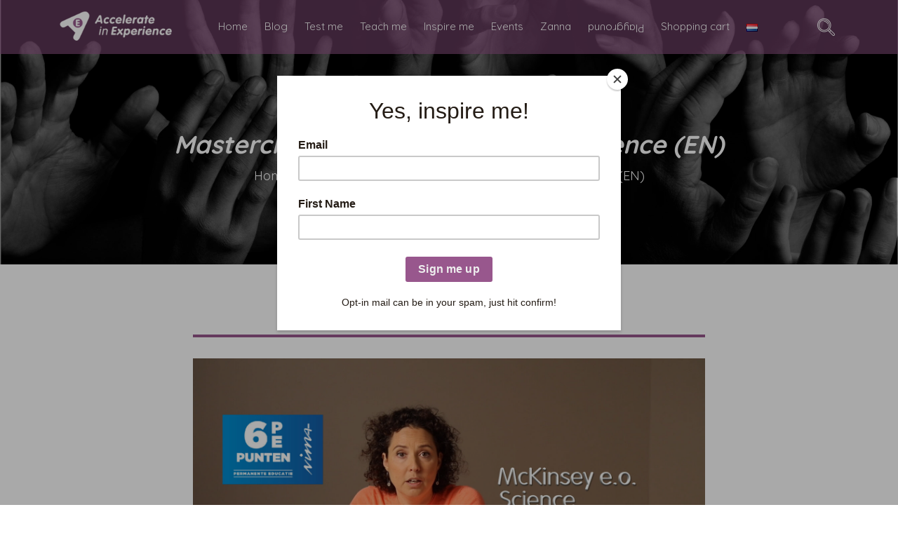

--- FILE ---
content_type: text/html; charset=UTF-8
request_url: https://accelerateinexperience.com/product/masterclass-financial-impact-experience-en/
body_size: 17637
content:
<!doctype html>
<html lang="en-US" prefix="og: https://ogp.me/ns# fb: https://ogp.me/ns/fb# product: https://ogp.me/ns/product#">
<head>
	<meta charset="UTF-8">
	<meta name="viewport" content="width=device-width, initial-scale=1">
	<link rel="profile" href="http://gmpg.org/xfn/11">

	

<meta name="wpsso-begin" content="wpsso structured data begin"/>
<!-- generator:1 --><meta name="generator" content="WPSSO Core 18.18.4/L*"/>
<!-- generator:2 --><meta name="generator" content="WPSSO UM 7.2.2/S"/>
<link rel="shortlink" href="https://accelerateinexperience.com/?p=1981"/>
<meta property="fb:app_id" content="966242223397117"/>
<meta property="og:type" content="product"/>
<meta property="og:url" content="https://accelerateinexperience.com/product/masterclass-financial-impact-experience-en/"/>
<meta property="og:locale" content="nl_NL"/>
<meta property="og:site_name" content="Accelerate In Experience"/>
<meta property="og:title" content="Masterclass Financial Impact Experience (EN)"/>
<meta property="og:description" content="With the masterclass Financial Impact Experience you will learn how to determine the financial benefits of experience (CX, EX and SX), both before and after the start of your program. Immediately after purchasing the online masterclass, you get login info to start the course."/>
<meta property="og:updated_time" content="2020-10-31T16:54:03+00:00"/>
<!-- og:image:1 --><meta property="og:image" content="https://accelerateinexperience.com/wp-content/uploads/2020/08/EN_Woo_Prod_afb_Financial_Impact_Experience-1200x627-cropped.jpg"/>
<!-- og:image:1 --><meta property="og:image:width" content="1200"/>
<!-- og:image:1 --><meta property="og:image:height" content="627"/>
<meta property="product:condition" content="new"/>
<meta property="product:price:amount" content="0.00"/>
<meta property="product:price:currency" content="USD"/>
<meta property="product:retailer_item_id" content="1981"/>
<meta name="twitter:domain" content="accelerateinexperience.com"/>
<meta name="twitter:title" content="Masterclass Financial Impact Experience (EN)"/>
<meta name="twitter:description" content="With the masterclass Financial Impact Experience you will learn how to determine the financial benefits of experience (CX, EX and SX), both before and after the start of your program. Immediately..."/>
<meta name="twitter:card" content="summary_large_image"/>
<meta name="twitter:image" content="https://accelerateinexperience.com/wp-content/uploads/2020/08/EN_Woo_Prod_afb_Financial_Impact_Experience-600x338.jpg?p=1981"/>
<meta name="twitter:label1" content="Price"/>
<meta name="twitter:data1" content="0.00 USD"/>
<meta name="description" content="With the masterclass Financial Impact Experience you will learn how to determine the financial benefits of experience (CX, EX and SX), both before and after the start of your..."/>
<meta name="thumbnail" content="https://accelerateinexperience.com/wp-content/uploads/2020/08/EN_Woo_Prod_afb_Financial_Impact_Experience-600x315-cropped.jpg"/>
<meta name="robots" content="follow, index, max-snippet:-1, max-image-preview:large, max-video-preview:-1"/>
<script type="application/ld+json" id="wpsso-schema-graph">{
    "@context": "https://schema.org",
    "@graph": [
        {
            "@id": "#sso/product/1981",
            "@context": "https://schema.org",
            "@type": "Product",
            "mainEntityOfPage": "https://accelerateinexperience.com/product/masterclass-financial-impact-experience-en/",
            "url": "https://accelerateinexperience.com/product/masterclass-financial-impact-experience-en/",
            "sameAs": [
                "https://accelerateinexperience.com/?p=1981"
            ],
            "name": "Masterclass Financial Impact Experience (EN)",
            "description": "With the masterclass Financial Impact Experience you will learn how to determine the financial benefits of experience (CX, EX and SX), both before and after the start of your program. Immediately after purchasing the online masterclass, you get login info to start the course.",
            "itemCondition": "https://schema.org/NewCondition",
            "image": [
                {
                    "@id": "/wp-content/uploads/2018/12/Foto-Zanna-grey-NEW3RGB-scaled-1200x1200-cropped.jpg#sso/image-object"
                },
                {
                    "@id": "/wp-content/uploads/2020/08/EN_Woo_Prod_afb_Financial_Impact_Experience-1200x900-cropped.jpg#sso/image-object"
                },
                {
                    "@id": "/wp-content/uploads/2020/08/EN_Woo_Prod_afb_Financial_Impact_Experience-1200x675-cropped.jpg#sso/image-object"
                }
            ],
            "offers": {
                "@context": "https://schema.org",
                "@type": "Offer",
                "description": "With the masterclass Financial Impact Experience you will learn how to determine the financial benefits of experience (CX, EX and SX), both before and after the start of your program. Immediately after purchasing the online masterclass, you get login info to start the course.",
                "itemCondition": "https://schema.org/NewCondition",
                "url": "https://accelerateinexperience.com/product/masterclass-financial-impact-experience-en/",
                "priceValidUntil": "2027-01-25T05:33:44+00:00",
                "priceSpecification": {
                    "@context": "https://schema.org",
                    "@type": "UnitPriceSpecification",
                    "priceType": "https://schema.org/ListPrice",
                    "price": "0.00",
                    "priceCurrency": "USD"
                },
                "seller": {
                    "@id": "/#sso/organization/site/org-logo-url"
                }
            }
        },
        {
            "@id": "/wp-content/uploads/2018/12/Foto-Zanna-grey-NEW3RGB-scaled-1200x1200-cropped.jpg#sso/image-object",
            "@context": "https://schema.org",
            "@type": "ImageObject",
            "url": "https://accelerateinexperience.com/wp-content/uploads/2018/12/Foto-Zanna-grey-NEW3RGB-scaled-1200x1200-cropped.jpg",
            "identifier": "260-wpsso-schema-1x1",
            "name": "Foto-Zanna-grey-NEW3RGB",
            "description": "No Description.",
            "encodingFormat": "image/jpeg",
            "uploadDate": "2018-12-04T13:22:22+00:00",
            "width": [
                {
                    "@id": "#sso/qv-width-px-1200"
                }
            ],
            "height": [
                {
                    "@id": "#sso/qv-height-px-1200"
                }
            ]
        },
        {
            "@id": "#sso/qv-width-px-1200",
            "@context": "https://schema.org",
            "@type": "QuantitativeValue",
            "name": "Width",
            "unitText": "px",
            "unitCode": "E37",
            "value": "1200"
        },
        {
            "@id": "#sso/qv-height-px-1200",
            "@context": "https://schema.org",
            "@type": "QuantitativeValue",
            "name": "Height",
            "unitText": "px",
            "unitCode": "E37",
            "value": "1200"
        },
        {
            "@id": "/wp-content/uploads/2020/08/EN_Woo_Prod_afb_Financial_Impact_Experience-1200x900-cropped.jpg#sso/image-object",
            "@context": "https://schema.org",
            "@type": "ImageObject",
            "url": "https://accelerateinexperience.com/wp-content/uploads/2020/08/EN_Woo_Prod_afb_Financial_Impact_Experience-1200x900-cropped.jpg",
            "identifier": "2183-wpsso-schema-4x3",
            "name": "EN_Woo_Prod_afb_Financial_Impact_Experience",
            "description": "No Description.",
            "encodingFormat": "image/jpeg",
            "uploadDate": "2020-10-23T06:58:03+00:00",
            "width": [
                {
                    "@id": "#sso/qv-width-px-1200"
                }
            ],
            "height": [
                {
                    "@id": "#sso/qv-height-px-900"
                }
            ]
        },
        {
            "@id": "#sso/qv-height-px-900",
            "@context": "https://schema.org",
            "@type": "QuantitativeValue",
            "name": "Height",
            "unitText": "px",
            "unitCode": "E37",
            "value": "900"
        },
        {
            "@id": "/wp-content/uploads/2020/08/EN_Woo_Prod_afb_Financial_Impact_Experience-1200x675-cropped.jpg#sso/image-object",
            "@context": "https://schema.org",
            "@type": "ImageObject",
            "url": "https://accelerateinexperience.com/wp-content/uploads/2020/08/EN_Woo_Prod_afb_Financial_Impact_Experience-1200x675-cropped.jpg",
            "identifier": "2183-wpsso-schema-16x9",
            "name": "EN_Woo_Prod_afb_Financial_Impact_Experience",
            "description": "No Description.",
            "encodingFormat": "image/jpeg",
            "uploadDate": "2020-10-23T06:58:03+00:00",
            "width": [
                {
                    "@id": "#sso/qv-width-px-1200"
                }
            ],
            "height": [
                {
                    "@id": "#sso/qv-height-px-675"
                }
            ]
        },
        {
            "@id": "#sso/qv-height-px-675",
            "@context": "https://schema.org",
            "@type": "QuantitativeValue",
            "name": "Height",
            "unitText": "px",
            "unitCode": "E37",
            "value": "675"
        },
        {
            "@id": "/#sso/organization/site/org-logo-url",
            "@context": "https://schema.org",
            "@type": "Organization",
            "url": "https://accelerateinexperience.com/",
            "name": "Accelerate In Experience",
            "description": "Help your organisation thrive with customer and employee experience!"
        }
    ]
}</script>
<meta name="wpsso-end" content="wpsso structured data end"/>
<meta name="wpsso-cached" content="2026-01-25T05:33:44+00:00 for accelerateinexperience.com"/>
<meta name="wpsso-added" content="2026-01-26T06:36:28+00:00 in 0.003854 secs (30.71 MB peak)"/>

<title>Masterclass Financial Impact Experience (EN) &ndash; Accelerate In Experience</title>
<!-- Google Tag Manager -->
<script>(function(w,d,s,l,i){w[l]=w[l]||[];w[l].push({'gtm.start':
new Date().getTime(),event:'gtm.js'});var f=d.getElementsByTagName(s)[0],
j=d.createElement(s),dl=l!='dataLayer'?'&l='+l:'';j.async=true;j.src=
'https://www.googletagmanager.com/gtm.js?id='+i+dl;f.parentNode.insertBefore(j,f);
})(window,document,'script','dataLayer','GTM-TVL7ZZP');</script>
<!-- End Google Tag Manager -->
<link rel='dns-prefetch' href='//fonts.googleapis.com' />
<link rel='dns-prefetch' href='//s.w.org' />
<link rel="alternate" type="application/rss+xml" title="Accelerate in Experience &raquo; Feed" href="https://accelerateinexperience.com/feed/" />
<link rel="alternate" type="application/rss+xml" title="Accelerate in Experience &raquo; Comments Feed" href="https://accelerateinexperience.com/comments/feed/" />
		<!-- This site uses the Google Analytics by ExactMetrics plugin v8.3.2 - Using Analytics tracking - https://www.exactmetrics.com/ -->
		<!-- Note: ExactMetrics is not currently configured on this site. The site owner needs to authenticate with Google Analytics in the ExactMetrics settings panel. -->
					<!-- No tracking code set -->
				<!-- / Google Analytics by ExactMetrics -->
				<script type="text/javascript">
			window._wpemojiSettings = {"baseUrl":"https:\/\/s.w.org\/images\/core\/emoji\/13.1.0\/72x72\/","ext":".png","svgUrl":"https:\/\/s.w.org\/images\/core\/emoji\/13.1.0\/svg\/","svgExt":".svg","source":{"concatemoji":"https:\/\/accelerateinexperience.com\/wp-includes\/js\/wp-emoji-release.min.js?ver=5.8.12"}};
			!function(e,a,t){var n,r,o,i=a.createElement("canvas"),p=i.getContext&&i.getContext("2d");function s(e,t){var a=String.fromCharCode;p.clearRect(0,0,i.width,i.height),p.fillText(a.apply(this,e),0,0);e=i.toDataURL();return p.clearRect(0,0,i.width,i.height),p.fillText(a.apply(this,t),0,0),e===i.toDataURL()}function c(e){var t=a.createElement("script");t.src=e,t.defer=t.type="text/javascript",a.getElementsByTagName("head")[0].appendChild(t)}for(o=Array("flag","emoji"),t.supports={everything:!0,everythingExceptFlag:!0},r=0;r<o.length;r++)t.supports[o[r]]=function(e){if(!p||!p.fillText)return!1;switch(p.textBaseline="top",p.font="600 32px Arial",e){case"flag":return s([127987,65039,8205,9895,65039],[127987,65039,8203,9895,65039])?!1:!s([55356,56826,55356,56819],[55356,56826,8203,55356,56819])&&!s([55356,57332,56128,56423,56128,56418,56128,56421,56128,56430,56128,56423,56128,56447],[55356,57332,8203,56128,56423,8203,56128,56418,8203,56128,56421,8203,56128,56430,8203,56128,56423,8203,56128,56447]);case"emoji":return!s([10084,65039,8205,55357,56613],[10084,65039,8203,55357,56613])}return!1}(o[r]),t.supports.everything=t.supports.everything&&t.supports[o[r]],"flag"!==o[r]&&(t.supports.everythingExceptFlag=t.supports.everythingExceptFlag&&t.supports[o[r]]);t.supports.everythingExceptFlag=t.supports.everythingExceptFlag&&!t.supports.flag,t.DOMReady=!1,t.readyCallback=function(){t.DOMReady=!0},t.supports.everything||(n=function(){t.readyCallback()},a.addEventListener?(a.addEventListener("DOMContentLoaded",n,!1),e.addEventListener("load",n,!1)):(e.attachEvent("onload",n),a.attachEvent("onreadystatechange",function(){"complete"===a.readyState&&t.readyCallback()})),(n=t.source||{}).concatemoji?c(n.concatemoji):n.wpemoji&&n.twemoji&&(c(n.twemoji),c(n.wpemoji)))}(window,document,window._wpemojiSettings);
		</script>
		<style type="text/css">
img.wp-smiley,
img.emoji {
	display: inline !important;
	border: none !important;
	box-shadow: none !important;
	height: 1em !important;
	width: 1em !important;
	margin: 0 .07em !important;
	vertical-align: -0.1em !important;
	background: none !important;
	padding: 0 !important;
}
</style>
	<link rel="stylesheet" href="https://accelerateinexperience.com/wp-content/cache/minify/9efce.css" media="all" />






<link rel='stylesheet' id='tlms-custom-css-css'  href='http://accelerateinexperience.com/wp-content/uploads/talentlmswpplugin/css/talentlms-style.css?ver=7.1' type='text/css' media='all' />
<link rel="stylesheet" href="https://accelerateinexperience.com/wp-content/cache/minify/9bd60.css" media="all" />





<style id='woocommerce-inline-inline-css' type='text/css'>
.woocommerce form .form-row .required { visibility: visible; }
</style>
<link rel="stylesheet" href="https://accelerateinexperience.com/wp-content/cache/minify/26eaa.css" media="all" />










<link rel='stylesheet' id='xzopro-google-fonts-css'  href='https://fonts.googleapis.com/css?family=Quicksand%3A300%2C300i%2C400%2C400i%2C500%2C500i%2C600%2C600i%2C700%2C700i&#038;subset=latin%2Clatin-ext' type='text/css' media='all' />
<link rel="stylesheet" href="https://accelerateinexperience.com/wp-content/cache/minify/d5cb3.css" media="all" />









<style id='xzopro-dynamic-style-inline-css' type='text/css'>

        .vc_col-has-fill>.vc_column-inner,.vc_row-has-fill+.vc_row-full-width+.vc_row>.vc_column_container>.vc_column-inner,.vc_row-has-fill+.vc_row>.vc_column_container>.vc_column-inner,.vc_row-has-fill+.vc_vc_row>.vc_row>.vc_vc_column>.vc_column_container>.vc_column-inner,.vc_row-has-fill+.vc_vc_row_inner>.vc_row>.vc_vc_column_inner>.vc_column_container>.vc_column-inner,.vc_row-has-fill>.vc_column_container>.vc_column-inner,.vc_row-has-fill>.vc_row>.vc_vc_column>.vc_column_container>.vc_column-inner,.vc_row-has-fill>.vc_vc_column_inner>.vc_column_container>.vc_column-inner,.vc_section.vc_section-has-fill,.vc_section.vc_section-has-fill+.vc_row-full-width+.vc_section,.vc_section.vc_section-has-fill+.vc_section {
            padding-top: 0 !important;
        }
        
        .project-tab div.vc_tta-color-grey.vc_tta-style-classic .vc_tta-tab>a,
         .project-tab div.vc_tta-color-grey.vc_tta-style-classic .vc_tta-tab.vc_active>a,
         .project-tab div.vc_tta-color-grey.vc_tta-style-classic .vc_tta-panel.vc_active .vc_tta-panel-title > a,
         .project-tab div.vc_tta-color-grey.vc_tta-style-classic .vc_tta-panel .vc_tta-panel-title > a{
            color: #fff;
         }
        
        .project-tab div.vc_tta.vc_general .vc_tta-panel-body{
            margin-bottom: 30px;
            padding: 30px 30px 0px 30px;
        }
        
        .project-tab div.vc_tta-panels-container .vc_tta-panel:last-child .vc_tta-panel-body {
            margin-bottom: 0;
        }
	
            body {
                font-family: "Quicksand", sans-serif;
                font-weight: 400;
                font-style: normal;
            }
        
            .navigation ul li a {
                font-family: "Quicksand", sans-serif;
                font-weight: 400;
                font-style: normal;
            }
            
            .footer-top-area .widget.widget_nav_menu li a{
                font-family: "Quicksand", sans-serif;
            }
        
            h1 {
                font-family: "Quicksand", sans-serif;
                font-weight: 700;
                font-style: italic;
            }
        
            h2 {
                font-family: "Quicksand", sans-serif;
                font-weight: 700;
                font-style: italic;
            }
        
            h3 {
                font-family: "Quicksand", sans-serif;
                font-weight: 700;
                font-style: italic;
            }
        
            h4 {
                font-family: "Quicksand", sans-serif;
                font-weight: 700;
                font-style: italic;
            }
        
            h5 {
                font-family: "Quicksand", sans-serif;
                font-weight: 700;
                font-style: italic;
            }
        
            h6 {
                font-family: "Quicksand", sans-serif;
                font-weight: 700;
                font-style: italic;
            }
        
        .banner-area {
            background-image: url(https://accelerateinexperience.com/wp-content/uploads/2019/12/Handen_voor_site_gecropt-scaled.jpg);
        }  
    
        .header-top-social ul li a, .header-top-left ul li a:hover, .site-footer li a:hover, .footer-top-area .widget.widget_nav_menu li a:hover, .footer-top-area .widget.widget_nav_menu li a:hover:before, .recent-widget-date, .header-right-info li i, .single-service-box.service-box-style-2 .service-box-icon, .about-box-link, .about-box-top-icon, .image-popup-link:hover, .project-box h4:hover, .work-filter-btn li.active, .work-filter-btn li:hover, span.price-unit, .single-pricing-table i, .read-more, .xzopro-single-blog-post:hover .post-content h4, .post-header-meta .post-author a:hover, .address-widget-list i, .breadcrum-container a:hover, span[typeof="ListItem"] a:hover, span[typeof="ListItem"] a.home:hover:before, aside .widget li a:hover, .widget.widget_recent_comments li:hover:before, table td a,table th a, footer.entry-footer a:hover, .comment-metadata a:hover, .comment-author.vcard a:hover, .service-read-more:hover, .service-read-more:before, .site-info a:hover, .xzopro-search-content .entry-title a:hover,.search-trigger:hover, .member-icons li a, .twial-list li i, .service-box-style-3 .service-box-icon i, .xzopro-posts-meta li i, .xzopro-posts .entry-title a:hover, .xzopro-posts-meta a:hover, .comment-metadata .edit-link a,.comment-author.vcard b.fn a:hover,.xzopro-single-post .entry-content a, .comment-list li a, .sidebar-widget-area .widget ul li.recentcomments a:before {
            color: #98578d;
        }
          
        .fill-btn, .about-box-link:hover, .slider-main-wrapper .owl-dots .owl-dot.active, .single-service-box.service-box-style-2:hover .service-box-icon, .xzopro-project-page-nav .page-numbers:hover, .xzopro-project-page-nav .page-numbers.current, .single-choose-us-box:hover .choose-us-box-icon, .testimonial-main-wrap .owl-dots div.active, .table-tag, .post-link-tbl-cell a, input[type=submit], blockquote:before, aside.sidebar-widget-area .widget-title, .widget.widget_tag_cloud a:hover, footer.entry-footer span.edit-link, nav.navigation.pagination li span.current, a.page-numbers:hover, .nav-links a:hover, .sticky:before, button[type="submit"].search-submit, .header-search-form, .header-search-form .search-form input, .slicknav_btn, .slicknav_nav a:hover, .slicknav_nav .slicknav_row:hover, .video-play-button:before, .video-play-button:after, .project-gallery .owl-nav div, .project-tab div.vc_tta-color-grey.vc_tta-style-classic .vc_tta-tab>a, .project-tab div.vc_tta-color-grey.vc_tta-style-classic .vc_tta-panel .vc_tta-panel-title > a, .main-navigation ul .sub-menu .current-menu-item > a, .main-navigation ul .sub-menu .current-menu-ancestor> a, .main-navigation ul li ul li:hover > a {
            background: #98578d;
        }
        
        .single-service-box.service-box-style-2:hover .service-box-icon, .fill-btn, aside.sidebar-widget-area section.widget, aside.sidebar-widget-area .widget-title, nav.navigation.pagination li span.current, a.page-numbers:hover, .nav-links a:hover,.xzopro-project-page-nav .page-numbers.current, .xzopro-contact-form-1 input:focus, .xzopro-contact-form-1 textarea:focus, .about-box-link, .service-box-style-3:hover, .project-tab div.vc_tta-color-grey.vc_tta-style-classic .vc_tta-tab>a, .main-navigation .sub-menu, .about-box-content:hover {
            border-color: #98578d;
        }
        
        .header-search-form input:-webkit-autofill {
            -webkit-box-shadow: 0 0 0 300px #98578d inset;
        }
        
        @media only screen and (max-width: 767px) {
            .isotpo-mobile-title,
            .work-filter-btn li {
                background: #98578d;
            }

            .work-filter-btn li.active, .work-filter-btn li:hover {
                color: #ffffff;
            }
        }
    
        .fill-btn:hover, .bordered-btn:hover{
            border-color: #aaaaaa;
        }
        
        .fill-btn:hover, .bordered-btn:hover, input[type=submit]:hover, .video-play-button:hover:before, .video-play-button:hover:after,.project-tab div.vc_tta-color-grey.vc_tta-style-classic .vc_tta-tab.vc_active>a, .project-tab div.vc_tta-color-grey.vc_tta-style-classic .vc_tta-tab>a:hover, .project-tab div.vc_tta-color-grey.vc_tta-style-classic .vc_tta-panel .vc_tta-panel-title > a:hover, .project-tab div.vc_tta-color-grey.vc_tta-style-classic .vc_tta-panel.vc_active .vc_tta-panel-title > a {
            background:  #aaaaaa;
        }
        
        @media only screen and (max-width: 767px) {
            .work-filter-btn li:hover, .isotpo-mobile-title:hover, .work-filter-btn li.active {
            background: #aaaaaa;
            }
        }
    
        #loader-wrapper .loader-section {
            background: #98578d;
        }
    
        .header-top-area {
            background: #303038;
        }
        
        .header-top-left ul li a, .header-top-left ul li span, .header-top-left li:after {
            color: #ffffff;
        }
        
        .header-top-left ul li a:hover{
            color: #0a6db7;
        }
        
        .header-top-social ul li a{
             color: #0a6db7;
        }
        
        .header-top-social ul li a:hover{
            color: #ffffff;
        }
        
        .header-style-2 .header-top-area{
            background: #0a6db7;
        }
        
        .header-style-2 .header-top-left ul li a, .header-style-2 .header-top-left ul li span,
        .header-style-2 .header-top-left li:after{
             color: #ffffff;
        }
        
        .header-style-2 .header-top-left ul li a:hover{
            color: #ffffff;
        }
        
        .header-style-2 .header-top-social ul li a{
            color: #ffffff;
        }
        
        .header-style-2 .header-top-social ul li a:hover{
            color: #ffffff;
        }
        
        .header-search-form, .header-search-form .search-form input{
            background: #98578d;
        }
        
        .header-style-2 .header-search-form, .header-style-2 .header-search-form .search-form input{
            background: #98578d;
        }
    
        .main-menu-area:before {
            background: #98578d;
        }
        
        .main-menu-area, .main-menu-area a{
            color : #ffffff;
        }
        
        .main-menu-area .xzopro-btn{
            color:#ffffff;
        }
        
        .search-trigger:hover{
            color: #98578d;
        }
        
        .menu-right-area:before{
            background: #ffffff;
        }
        
        .main-navigation .sub-menu{
            background: #302e4e;
        }
        
        .main-navigation ul .sub-menu .current-menu-item > a, .main-navigation ul .sub-menu a:hover {
            background: #98578d;
        }
        
        .main-navigation .sub-menu {
            border-color: #98578d;
        }
        
        .main-navigation ul .sub-menu a,
        .main-navigation ul .sub-menu a:hover,
        .main-navigation ul .sub-menu .current-menu-item > a,
        .main-navigation ul .sub-menu .current-menu-ancestor> a  {
            color: #ffffff;
        }
    
        .footer-top-area {
            background-image: url(https://accelerateinexperience.com/wp-content/themes/xzopro/assets/images/footer-bg.png);
        }
        
        .footer-top-area {
            background-color: #181616;
        }
        
        .footer-top-area, .footer-top-area a,
        .footer-top-area .widget.widget_nav_menu li a,
        .site-footer .widget-title, .footer-top-area .widget.widget_archive li a,
        .footer-top-area .widget.widget_categories li a,
        .footer-top-area .widget.widget_pages li a,
        .footer-top-area .widget.widget_meta li a,
        .footer-top-area .widget.widget_recent_comments li,
        .footer-top-area .widget.widget_recent_comments li a,
        .footer-top-area .widget.widget_recent_entries li a,
        .footer-top-area .widget.widget_rss li a,
        .footer-top-area .widget.widget_tag_cloud a {
            color: #ffffff;
        }
        
        .site-footer li a:hover,
        .footer-top-area .widget.widget_nav_menu li a:hover,
        .footer-top-area .widget.widget_nav_menu li a:hover:before,
        .recent-widget-date,
        .footer-top-area .address-widget-list i,
        .footer-top-area .widget.widget_archive li a:hover,
        .footer-top-area .widget.widget_categories li a:hover,
        .footer-top-area .widget.widget_pages li a:hover,
        .footer-top-area .widget.widget_meta li a:hover,
        .footer-top-area .widget.widget_recent_comments li a:hover,
        .footer-top-area .widget.widget_recent_entries li a:hover,
        .footer-top-area .widget.widget_rss li a:hover {
            color: #98578d;
        }
        
        @media only screen and (min-width: 992px) {
            .footer-top-area .widget.col-lg-3:nth-child(1) {
                max-width: 25%;
                flex: 0 0 25%;
            }
        
            .footer-top-area .widget.col-lg-3:nth-child(2) {
                max-width: 25%;
                flex: 0 0 25%;
            }
        
            .footer-top-area .widget.col-lg-3:nth-child(3) {
                max-width: 25%;
                flex: 0 0 25%;
            }
            .footer-top-area .widget.col-lg-3:nth-child(4) {
                max-width: 25%;
                flex: 0 0 25%;
            }
        }
        
        .footer-bottom-area{
            background-color: #151414;
        }
        
        .footer-bottom-area, .footer-bottom-area a{
            color: #dedede;
        }  
        
        .footer-bottom-area a:hover, .site-footer li a:hover{
            color: #98578d;
        }              
    
</style>
<link rel="stylesheet" href="https://accelerateinexperience.com/wp-content/cache/minify/9c2e5.css" media="all" />

<style id='__EPYT__style-inline-css' type='text/css'>

                .epyt-gallery-thumb {
                        width: 33.333%;
                }
                
                         @media (min-width:0px) and (max-width: 767px) {
                            .epyt-gallery-rowbreak {
                                display: none;
                            }
                            .epyt-gallery-allthumbs[class*="epyt-cols"] .epyt-gallery-thumb {
                                width: 100% !important;
                            }
                          }
</style>
<link rel="stylesheet" href="https://accelerateinexperience.com/wp-content/cache/minify/7da24.css" media="all" />



<link rel='stylesheet' id='custom-css'  href='https://accelerateinexperience.com/wp-content/themes/xzopro-child/css/site.css?1769409388&#038;ver=5.8.12' type='text/css' media='all' />
<script  src="https://accelerateinexperience.com/wp-content/cache/minify/4fef8.js"></script>






<script type='text/javascript' id='wc-add-to-cart-js-extra'>
/* <![CDATA[ */
var wc_add_to_cart_params = {"ajax_url":"\/wp-admin\/admin-ajax.php","wc_ajax_url":"\/?wc-ajax=%%endpoint%%","i18n_view_cart":"View cart","cart_url":"https:\/\/accelerateinexperience.com\/shopping-cart\/","is_cart":"","cart_redirect_after_add":"no"};
/* ]]> */
</script>
<script  src="https://accelerateinexperience.com/wp-content/cache/minify/fc9b6.js"></script>

<script type='text/javascript' id='email-download-link-js-extra'>
/* <![CDATA[ */
var ed_data = {"messages":{"ed_required_field":"Please fill in the required field.","ed_invalid_name":"Name seems invalid.","ed_invalid_email":"Email address seems invalid.","ed_unexpected_error":"Oops.. Unexpected error occurred.","ed_sent_successfull":"Download link sent successfully to your email address.","ed_select_downloads":"Please select your downloads.","ed_invalid_captcha":"Robot verification failed, please try again.","ed_toofast_message":"You are trying to submit too fast. try again in 1 minute.","ed_blocked_message1":"Your submission is not accepted due to security reason. Please contact admin.","ed_blocked_message2":"Entered name or email contains a word that is not allowed. Please contact admin."},"ed_ajax_url":"https:\/\/accelerateinexperience.com\/wp-admin\/admin-ajax.php"};
/* ]]> */
</script>
<script  src="https://accelerateinexperience.com/wp-content/cache/minify/ff805.js"></script>



<script type='text/javascript' id='__ytprefs__-js-extra'>
/* <![CDATA[ */
var _EPYT_ = {"ajaxurl":"https:\/\/accelerateinexperience.com\/wp-admin\/admin-ajax.php","security":"956927dce2","gallery_scrolloffset":"20","eppathtoscripts":"https:\/\/accelerateinexperience.com\/wp-content\/plugins\/youtube-embed-plus-pro\/scripts\/","eppath":"https:\/\/accelerateinexperience.com\/wp-content\/plugins\/youtube-embed-plus-pro\/","epresponsiveselector":"[\"iframe.__youtube_prefs__\",\"iframe[src*='youtube.com']\",\"iframe[src*='youtube-nocookie.com']\",\"iframe[data-ep-src*='youtube.com']\",\"iframe[data-ep-src*='youtube-nocookie.com']\",\"iframe[data-ep-gallerysrc*='youtube.com']\"]","epdovol":"1","version":"14.2.1.2","evselector":"iframe.__youtube_prefs__[src], iframe[src*=\"youtube.com\/embed\/\"], iframe[src*=\"youtube-nocookie.com\/embed\/\"]","ajax_compat":"","maxres_facade":"eager","ytapi_load":"light","pause_others":"","stopMobileBuffer":"1","facade_mode":"","not_live_on_channel":"","not_live_showtime":"180","vi_active":"","vi_js_posttypes":[]};
/* ]]> */
</script>
<script  src="https://accelerateinexperience.com/wp-content/cache/minify/93523.js"></script>


<link rel="https://api.w.org/" href="https://accelerateinexperience.com/wp-json/" /><link rel="alternate" type="application/json" href="https://accelerateinexperience.com/wp-json/wp/v2/product/1981" /><link rel="EditURI" type="application/rsd+xml" title="RSD" href="https://accelerateinexperience.com/xmlrpc.php?rsd" />
<link rel="wlwmanifest" type="application/wlwmanifest+xml" href="https://accelerateinexperience.com/wp-includes/wlwmanifest.xml" /> 
<meta name="generator" content="WordPress 5.8.12" />
<meta name="generator" content="WooCommerce 4.6.5" />
<link rel="canonical" href="https://accelerateinexperience.com/product/masterclass-financial-impact-experience-en/" />
<link rel="alternate" type="application/json+oembed" href="https://accelerateinexperience.com/wp-json/oembed/1.0/embed?url=https%3A%2F%2Faccelerateinexperience.com%2Fproduct%2Fmasterclass-financial-impact-experience-en%2F" />
<link rel="alternate" type="text/xml+oembed" href="https://accelerateinexperience.com/wp-json/oembed/1.0/embed?url=https%3A%2F%2Faccelerateinexperience.com%2Fproduct%2Fmasterclass-financial-impact-experience-en%2F&#038;format=xml" />
<style>.ed_form_message.success { color: #008000; }.ed_form_message.error { color: #ff0000; }.ed_form_message.boterror { color: #ff0000; }</style><link rel="alternate" href="https://accelerateinexperience.com/nl/product/masterclass-financiele-impact-experience/" hreflang="nl" />
<link rel="alternate" href="https://accelerateinexperience.com/product/masterclass-financial-impact-experience-en/" hreflang="en" />
		<script>
			document.documentElement.className = document.documentElement.className.replace( 'no-js', 'js' );
		</script>
				<style>
			.no-js img.lazyload { display: none; }
			figure.wp-block-image img.lazyloading { min-width: 150px; }
							.lazyload, .lazyloading { opacity: 0; }
				.lazyloaded {
					opacity: 1;
					transition: opacity 400ms;
					transition-delay: 0ms;
				}
					</style>
		        <!-- mailchimp-popup -->
        <script id="mcjs">!function(c,h,i,m,p){m=c.createElement(h),p=c.getElementsByTagName(h)[0],m.async=1,m.src=i,p.parentNode.insertBefore(m,p)}(document,"script","https://chimpstatic.com/mcjs-connected/js/users/24f948a0920fab759353edb35/4331063a30a7cf4d8bcdfb272.js");</script>
        	<noscript><style>.woocommerce-product-gallery{ opacity: 1 !important; }</style></noscript>
	<meta name="generator" content="Powered by WPBakery Page Builder - drag and drop page builder for WordPress."/>
<!--[if lte IE 9]><link rel="stylesheet" type="text/css" href="https://accelerateinexperience.com/wp-content/plugins/js_composer/assets/css/vc_lte_ie9.min.css" media="screen"><![endif]--><link rel="icon" href="https://accelerateinexperience.com/wp-content/uploads/2018/11/a-36x36.png" sizes="32x32" />
<link rel="icon" href="https://accelerateinexperience.com/wp-content/uploads/2018/11/a.png" sizes="192x192" />
<link rel="apple-touch-icon" href="https://accelerateinexperience.com/wp-content/uploads/2018/11/a.png" />
<meta name="msapplication-TileImage" content="https://accelerateinexperience.com/wp-content/uploads/2018/11/a.png" />
<noscript><style type="text/css"> .wpb_animate_when_almost_visible { opacity: 1; }</style></noscript></head>

<body class="product-template-default single single-product postid-1981 theme-xzopro woocommerce woocommerce-page woocommerce-no-js page-masterclass-financial-impact-experience-en taal-en no-sidebar xzopro-child wpb-js-composer js-comp-ver-5.5.2 vc_responsive wpsso-post-1981-type-product">

<div id="page" class="site active-header-2">
    
	<header class="site-header header-style-2">
        <!-- Google Tag Manager (noscript) -->
<noscript><iframe 
height="0" width="0" style="display:none;visibility:hidden" data-src="https://www.googletagmanager.com/ns.html?id=GTM-TVL7ZZP" class="lazyload" src="[data-uri]"></iframe></noscript>
<!-- End Google Tag Manager (noscript) -->



<div class="header-2-menu-area-wrapper menu-btn-off">
    <div class="header-2-absolute-menu ">
        <div class="main-menu-area">
            <div class="container">
                <div class="header2-menu-wrap">
                    <div class="row">
                        <div class="col-lg-2 col-md-2 col-7">
                            <div class="site-branding">
                                                                        <a href="https://accelerateinexperience.com/">
                                            <img  alt="Accelerate in Experience" data-src="https://accelerateinexperience.com/wp-content/uploads/2018/12/accelerate_in_experience3-h60-geinterpoleerd.png" class="lazyload" src="[data-uri]"><noscript><img src="https://accelerateinexperience.com/wp-content/uploads/2018/12/accelerate_in_experience3-h60-geinterpoleerd.png" alt="Accelerate in Experience"></noscript>
                                        </a>

                                                                </div>
                        </div>

                        <div class="col-lg-9 col-md-1 col-1 pr0 text-right">
                            <nav id="site-navigation" class="main-navigation navigation no-list-style xzo-transition">
                                <div class="menu-hoofdmenu-en-container"><ul id="primary-menu" class="menu"><li id="menu-item-11" class="menu-item menu-item-type-post_type menu-item-object-page menu-item-home menu-item-11"><a href="https://accelerateinexperience.com/">Home</a></li>
<li id="menu-item-10" class="menu-item menu-item-type-post_type menu-item-object-page menu-item-10"><a href="https://accelerateinexperience.com/blog/">Blog</a></li>
<li id="menu-item-794" class="menu-item menu-item-type-post_type menu-item-object-page menu-item-794"><a href="https://accelerateinexperience.com/cxscan/">Test me</a></li>
<li id="menu-item-249" class="menu-item menu-item-type-post_type menu-item-object-page menu-item-249"><a href="https://accelerateinexperience.com/teachme/">Teach me</a></li>
<li id="menu-item-895" class="menu-item menu-item-type-post_type menu-item-object-page menu-item-895"><a href="https://accelerateinexperience.com/inspire-me/">Inspire me</a></li>
<li id="menu-item-2232" class="menu-item menu-item-type-post_type menu-item-object-page menu-item-2232"><a href="https://accelerateinexperience.com/events/">Events</a></li>
<li id="menu-item-966" class="menu-item menu-item-type-post_type menu-item-object-page menu-item-966"><a href="https://accelerateinexperience.com/dream/">Zanna</a></li>
<li id="menu-item-2003" class="menu-playground menu-item menu-item-type-post_type menu-item-object-page menu-item-2003"><a href="https://accelerateinexperience.com/playground/">Playground</a></li>
<li id="menu-item-2024" class="menu-item menu-item-type-post_type menu-item-object-page menu-item-2024"><a href="https://accelerateinexperience.com/shopping-cart/">Shopping cart</a></li>
<li id="menu-item-1869-nl" class="lang-item lang-item-49 lang-item-nl lang-item-first menu-item menu-item-type-custom menu-item-object-custom menu-item-1869-nl"><a href="https://accelerateinexperience.com/nl/product/masterclass-financiele-impact-experience/" hreflang="nl-NL" lang="nl-NL"><img src="[data-uri]" alt="Nederlands" width="16" height="11" style="width: 16px; height: 11px;" /></a></li>
</ul></div>                            </nav><!-- #site-navigation -->
                        </div>
                        <div class="col-lg-1 col-md-7 col-5 menu-right-area">
                                                                                    <div class="search-trigger">
                                <div class="trigger-container">
                                    <i class="flaticon-xzopro-loupe"></i>
                                </div>
                            </div>
                                                        <!-- Top Button -->
                                                    </div>
                    </div>

                    <div id="mobile-menu-wrap"></div>
                </div>
            </div>

            <div class="header-search-form">
                <div class="container">
                    <div class="row">
                        <div class="col-lg-12">
                            <div class="header-form-wrapper">
                                

<form role="search" method="get" class="search-form" action="https://accelerateinexperience.com/">
	<label for="xzopro-search-form-69770b6cdbf77">
		<span class="screen-reader-text">Search for:</span>
		<input type="search" id="xzopro-search-form-69770b6cdbf77" class="search-field" placeholder="Search &hellip;" value="" name="s" />
	</label>
		<button type="submit" class="search-submit"><span class="screen-reader-text">Search</span><i class="fa fa-search"></i></button>
	
</form>                            </div>
                        </div>
                    </div>
                </div>
            </div>
        </div>
    </div>
</div>	</header><!-- #masthead -->

	<div id="content" class="site-content">
            <div class="banner-area"  >
            <div class="container text-center">
                <div class="row">
                    <div class="col-lg-12">
                        <div class="banner-content">
                            <h1>
                                Masterclass Financial Impact Experience (EN)                            </h1>

                            <div class="breadcrum-container">
                                <!-- Breadcrumb NavXT 7.4.1 -->
<span property="itemListElement" typeof="ListItem"><a property="item" typeof="WebPage" title="Ga naar Accelerate in Experience." href="https://accelerateinexperience.com" class="home" ><span property="name">Accelerate in Experience</span></a><meta property="position" content="1"></span>|<span property="itemListElement" typeof="ListItem"><a property="item" typeof="WebPage" title="Ga naar Speeltuin." href="https://accelerateinexperience.com/nl/speeltuin/" class="product-root post post-product"  id="speeltuin-vertalen-met-css-of-js"><span property="name">Speeltuin</span></a><meta property="position" content="2"></span>|<span property="itemListElement" typeof="ListItem"><span property="name" class="post post-product current-item">Masterclass Financial Impact Experience (EN)</span><meta property="url" content="https://accelerateinexperience.com/product/masterclass-financial-impact-experience-en/"><meta property="position" content="3"></span>                            </div>
                        </div>
                    </div>
                </div>
            </div>
        </div>
    
    

	<div id="primary" class="content-area xzopro-vc-disable">
		<main id="main" class="site-main">
            <div class="container">
                <div class="row">

                    
                    <div class="col-lg-12">
                        
<article id="post-1981" class="post-1981 product type-product status-publish has-post-thumbnail product_cat-x-masterclasses first instock virtual sold-individually taxable purchasable product-type-simple">

    
    <div class="xzopro-posts">
                    <div class="xzopro-post-thumb">
                            </div>
        
        <header class="entry-header">
                    </header><!-- .entry-header -->

        <div class="entry-content">
            <div class="woocommerce">			<div class="single-product" data-product-page-preselected-id="0">
				<div class="woocommerce-notices-wrapper"></div><div id="product-1981" class="product type-product post-1981 status-publish instock product_cat-x-masterclasses has-post-thumbnail virtual sold-individually taxable purchasable product-type-simple">

	<div class="woocommerce-product-gallery woocommerce-product-gallery--with-images woocommerce-product-gallery--columns-4 images" data-columns="4" style="opacity: 0; transition: opacity .25s ease-in-out;">
	<figure class="woocommerce-product-gallery__wrapper">
		<img width="730" height="411"   alt="" loading="lazy" data-srcset="https://accelerateinexperience.com/wp-content/uploads/2020/08/EN_Woo_Prod_afb_Financial_Impact_Experience-730x411.jpg 730w, https://accelerateinexperience.com/wp-content/uploads/2020/08/EN_Woo_Prod_afb_Financial_Impact_Experience-300x169.jpg 300w, https://accelerateinexperience.com/wp-content/uploads/2020/08/EN_Woo_Prod_afb_Financial_Impact_Experience-1024x576.jpg 1024w, https://accelerateinexperience.com/wp-content/uploads/2020/08/EN_Woo_Prod_afb_Financial_Impact_Experience-150x84.jpg 150w, https://accelerateinexperience.com/wp-content/uploads/2020/08/EN_Woo_Prod_afb_Financial_Impact_Experience-768x432.jpg 768w, https://accelerateinexperience.com/wp-content/uploads/2020/08/EN_Woo_Prod_afb_Financial_Impact_Experience-1536x864.jpg 1536w, https://accelerateinexperience.com/wp-content/uploads/2020/08/EN_Woo_Prod_afb_Financial_Impact_Experience-24x14.jpg 24w, https://accelerateinexperience.com/wp-content/uploads/2020/08/EN_Woo_Prod_afb_Financial_Impact_Experience-36x20.jpg 36w, https://accelerateinexperience.com/wp-content/uploads/2020/08/EN_Woo_Prod_afb_Financial_Impact_Experience-48x27.jpg 48w, https://accelerateinexperience.com/wp-content/uploads/2020/08/EN_Woo_Prod_afb_Financial_Impact_Experience-230x129.jpg 230w, https://accelerateinexperience.com/wp-content/uploads/2020/08/EN_Woo_Prod_afb_Financial_Impact_Experience-1200x675-cropped.jpg 1200w, https://accelerateinexperience.com/wp-content/uploads/2020/08/EN_Woo_Prod_afb_Financial_Impact_Experience-600x338.jpg 600w, https://accelerateinexperience.com/wp-content/uploads/2020/08/EN_Woo_Prod_afb_Financial_Impact_Experience.jpg 1920w"  data-wp-pid="2183" data-src="https://accelerateinexperience.com/wp-content/uploads/2020/08/EN_Woo_Prod_afb_Financial_Impact_Experience-730x411.jpg" data-sizes="(max-width: 230px) 230w, (max-width: 600px) 600w, (max-width: 730px) 730w, 676w" class="attachment-shop_single size-shop_single wp-post-image lazyload" src="[data-uri]" /><noscript><img width="730" height="411" src="https://accelerateinexperience.com/wp-content/uploads/2020/08/EN_Woo_Prod_afb_Financial_Impact_Experience-730x411.jpg" class="attachment-shop_single size-shop_single wp-post-image" alt="" loading="lazy" srcset="https://accelerateinexperience.com/wp-content/uploads/2020/08/EN_Woo_Prod_afb_Financial_Impact_Experience-730x411.jpg 730w, https://accelerateinexperience.com/wp-content/uploads/2020/08/EN_Woo_Prod_afb_Financial_Impact_Experience-300x169.jpg 300w, https://accelerateinexperience.com/wp-content/uploads/2020/08/EN_Woo_Prod_afb_Financial_Impact_Experience-1024x576.jpg 1024w, https://accelerateinexperience.com/wp-content/uploads/2020/08/EN_Woo_Prod_afb_Financial_Impact_Experience-150x84.jpg 150w, https://accelerateinexperience.com/wp-content/uploads/2020/08/EN_Woo_Prod_afb_Financial_Impact_Experience-768x432.jpg 768w, https://accelerateinexperience.com/wp-content/uploads/2020/08/EN_Woo_Prod_afb_Financial_Impact_Experience-1536x864.jpg 1536w, https://accelerateinexperience.com/wp-content/uploads/2020/08/EN_Woo_Prod_afb_Financial_Impact_Experience-24x14.jpg 24w, https://accelerateinexperience.com/wp-content/uploads/2020/08/EN_Woo_Prod_afb_Financial_Impact_Experience-36x20.jpg 36w, https://accelerateinexperience.com/wp-content/uploads/2020/08/EN_Woo_Prod_afb_Financial_Impact_Experience-48x27.jpg 48w, https://accelerateinexperience.com/wp-content/uploads/2020/08/EN_Woo_Prod_afb_Financial_Impact_Experience-230x129.jpg 230w, https://accelerateinexperience.com/wp-content/uploads/2020/08/EN_Woo_Prod_afb_Financial_Impact_Experience-1200x675-cropped.jpg 1200w, https://accelerateinexperience.com/wp-content/uploads/2020/08/EN_Woo_Prod_afb_Financial_Impact_Experience-600x338.jpg 600w, https://accelerateinexperience.com/wp-content/uploads/2020/08/EN_Woo_Prod_afb_Financial_Impact_Experience.jpg 1920w" sizes="(max-width: 230px) 230w, (max-width: 600px) 600w, (max-width: 730px) 730w, 676w" data-wp-pid="2183" /></noscript>	</figure>
</div>

	<div class="summary entry-summary">
		<p class="price"><span class="woocommerce-Price-amount amount"><bdi><span class="woocommerce-Price-currencySymbol">&euro;</span>395,00</bdi></span></p>
<div class="woocommerce-product-details__short-description">
	<p>With the masterclass Financial Impact Experience you will learn how to determine the financial benefits of experience (CX, EX and SX), both before and after the start of your program. Immediately after purchasing the online masterclass, you get login info to start the course.</p>
</div>

	
	<form class="cart" action="" method="post" enctype='multipart/form-data'>
		
			<div class="quantity hidden">
		<input type="hidden" id="quantity_69770b6ce21f1" class="qty" name="quantity" value="1" />
	</div>
	
		<button type="submit" name="add-to-cart" value="1981" class="single_add_to_cart_button button alt">Add to cart</button>

			</form>

	
<div class="product_meta">

	
	
	<span class="posted_in">Category: <a href="https://accelerateinexperience.com/product-categorie/tickets-up-to-e-500/x-masterclasses/" rel="tag">X-masterclasses</a></span>
	
	
</div>
	</div>

	
	<div class="woocommerce-tabs wc-tabs-wrapper">
		<ul class="tabs wc-tabs" role="tablist">
							<li class="description_tab" id="tab-title-description" role="tab" aria-controls="tab-description">
					<a href="#tab-description">
						Description					</a>
				</li>
							<li class="details_tab" id="tab-title-details" role="tab" aria-controls="tab-details">
					<a href="#tab-details">
						Details					</a>
				</li>
							<li class="review_tab" id="tab-title-review" role="tab" aria-controls="tab-review">
					<a href="#tab-review">
						Review					</a>
				</li>
					</ul>
					<div class="woocommerce-Tabs-panel woocommerce-Tabs-panel--description panel entry-content wc-tab" id="tab-description" role="tabpanel" aria-labelledby="tab-title-description">
				
	<h2>Description</h2>

<p>There is so much evidence that experience yields financial benefits, yet still this is the number 1 questions in almost every organisation that is working with (customer) experience. In this masterclass you will learn several ways to determine the financial benefits of Customer Experience, Employee Experience and Service Experience. To get a go before the start as well as to track the financial impact after the start of your program.</p>
<p><em>NB. all modules and masterclasses are a subset of the entire <strong><a href="http://accelerateinexperience.com/product/accelerate-in-experience-in-6-weeks/" target="_blank" rel="noopener noreferrer">X-training</a></strong>. So when you do the X-training, you will automatically have all the modules and masterclasses in da pocket 😉</em></p>
<p>All online courses have been accredited by <a href="https://www.nima.nl/">NIMA, the Dutch Marketing Association</a> which is part of the <a href="https://emc.be/">European Marketing Confederation</a>. Immediately after purchasing the online masterclass, you get login info to start the course.</p>
<p><em>All prices are excluding 21% VAT.</em></p>
			</div>
					<div class="woocommerce-Tabs-panel woocommerce-Tabs-panel--details panel entry-content wc-tab" id="tab-details" role="tabpanel" aria-labelledby="tab-title-details">
				<h2 class="yikes-custom-woo-tab-title yikes-custom-woo-tab-title-details">Details</h2><p style="color: #505050;">Want to know what elements are all part of this masterclass? Check out the <strong style="font-weight: bolder;"><a style="color: #98578d;" href="https://accelerateinexperience.talentlms.com/catalog/info/id:138" target="_blank" rel="noopener">complete content list</a></strong> of the masterclass Financial Impact of Experience. Immediately after purchasing the online masterclass, you get login info to start the course.</p>
<p style="color: #505050;">Not sure if this is the best choice for your situation? Feel free to send me a <strong style="font-weight: bolder;">Whatsapp </strong>(+31623511779) or<a style="color: #98578d;" href="&#x6d;&#97;&#105;&#x6c;&#x74;&#111;&#58;&#x7a;&#x61;&#110;&#110;&#x61;&#x40;&#97;&#99;&#x63;&#x65;&#108;&#101;&#x72;&#x61;&#116;&#101;&#x69;&#x6e;&#101;&#120;&#x70;&#x65;&#114;&#105;&#x65;&#x6e;&#99;&#101;&#x2e;&#x63;&#111;&#109;"><strong style="font-weight: bolder;"> email</strong></a>, then we can discuss together what makes sense for you.</p>
			</div>
					<div class="woocommerce-Tabs-panel woocommerce-Tabs-panel--review panel entry-content wc-tab" id="tab-review" role="tabpanel" aria-labelledby="tab-title-review">
				<h2 class="yikes-custom-woo-tab-title yikes-custom-woo-tab-title-review">Review</h2><p><span style="color: rgba(0, 0, 0, 0.9);">&#8220;Do you know that feeling when you finished a Netflix series and you&#8217;re not sure what to do with your life afterwards? I had it today after finishing the </span>Accelerate In Experience<span style="color: rgba(0, 0, 0, 0.9);"><strong><a href="http://accelerateinexperience.com/product/accelerate-in-experience-in-6-weeks/"> X-training</a></strong>.</span><br style="color: rgba(0, 0, 0, 0.9);" /><br style="color: rgba(0, 0, 0, 0.9);" /><span style="color: rgba(0, 0, 0, 0.9);">I&#8217;m very proud to have been part of the pilot of this amazing online CX course (and much more than that honestly!). Gained very valuable insights that I will probably use for the rest of my life.</span><br style="color: rgba(0, 0, 0, 0.9);" /><br style="color: rgba(0, 0, 0, 0.9);" /><span style="color: rgba(0, 0, 0, 0.9);">Thank you </span>Zanna<span style="color: rgba(0, 0, 0, 0.9);"> for making all of this possible, sharing your knowledge as well as your own experiences and practical guidelines. I&#8217;m ready to make the world a better place!</span></p>
<p><strong><a href="https://www.linkedin.com/in/yolisavandeneeden/" target="_blank" rel="noopener">Yolisa van den Eeden, e-commerce specialist, Randstad Switzerland</a></strong></p>
			</div>
		
			</div>


	<section class="up-sells upsells products">
					<h2>You may also like&hellip;</h2>
		
		<ul class="products columns-4">

			
				<li class="product type-product post-1985 status-publish first instock product_cat-x-modules has-post-thumbnail virtual sold-individually taxable purchasable product-type-simple">
	<a href="https://accelerateinexperience.com/product/module-customer-experience-en/" class="woocommerce-LoopProduct-link woocommerce-loop-product__link"><img width="230" height="129"   alt="" loading="lazy" data-srcset="https://accelerateinexperience.com/wp-content/uploads/2020/08/EN_Woo_Pro_Afb_Module_CX_NIMA-230x129.jpg 230w, https://accelerateinexperience.com/wp-content/uploads/2020/08/EN_Woo_Pro_Afb_Module_CX_NIMA-300x169.jpg 300w, https://accelerateinexperience.com/wp-content/uploads/2020/08/EN_Woo_Pro_Afb_Module_CX_NIMA-1024x576.jpg 1024w, https://accelerateinexperience.com/wp-content/uploads/2020/08/EN_Woo_Pro_Afb_Module_CX_NIMA-150x84.jpg 150w, https://accelerateinexperience.com/wp-content/uploads/2020/08/EN_Woo_Pro_Afb_Module_CX_NIMA-768x432.jpg 768w, https://accelerateinexperience.com/wp-content/uploads/2020/08/EN_Woo_Pro_Afb_Module_CX_NIMA-1536x864.jpg 1536w, https://accelerateinexperience.com/wp-content/uploads/2020/08/EN_Woo_Pro_Afb_Module_CX_NIMA-24x14.jpg 24w, https://accelerateinexperience.com/wp-content/uploads/2020/08/EN_Woo_Pro_Afb_Module_CX_NIMA-36x20.jpg 36w, https://accelerateinexperience.com/wp-content/uploads/2020/08/EN_Woo_Pro_Afb_Module_CX_NIMA-48x27.jpg 48w, https://accelerateinexperience.com/wp-content/uploads/2020/08/EN_Woo_Pro_Afb_Module_CX_NIMA-730x411.jpg 730w, https://accelerateinexperience.com/wp-content/uploads/2020/08/EN_Woo_Pro_Afb_Module_CX_NIMA-1200x675-cropped.jpg 1200w, https://accelerateinexperience.com/wp-content/uploads/2020/08/EN_Woo_Pro_Afb_Module_CX_NIMA-600x338.jpg 600w, https://accelerateinexperience.com/wp-content/uploads/2020/08/EN_Woo_Pro_Afb_Module_CX_NIMA.jpg 1920w"  data-wp-pid="2179" data-src="https://accelerateinexperience.com/wp-content/uploads/2020/08/EN_Woo_Pro_Afb_Module_CX_NIMA-230x129.jpg" data-sizes="(max-width: 230px) 230w, (max-width: 600px) 600w, (max-width: 730px) 730w, 676w" class="attachment-woocommerce_thumbnail size-woocommerce_thumbnail lazyload" src="[data-uri]" /><noscript><img width="230" height="129" src="https://accelerateinexperience.com/wp-content/uploads/2020/08/EN_Woo_Pro_Afb_Module_CX_NIMA-230x129.jpg" class="attachment-woocommerce_thumbnail size-woocommerce_thumbnail" alt="" loading="lazy" srcset="https://accelerateinexperience.com/wp-content/uploads/2020/08/EN_Woo_Pro_Afb_Module_CX_NIMA-230x129.jpg 230w, https://accelerateinexperience.com/wp-content/uploads/2020/08/EN_Woo_Pro_Afb_Module_CX_NIMA-300x169.jpg 300w, https://accelerateinexperience.com/wp-content/uploads/2020/08/EN_Woo_Pro_Afb_Module_CX_NIMA-1024x576.jpg 1024w, https://accelerateinexperience.com/wp-content/uploads/2020/08/EN_Woo_Pro_Afb_Module_CX_NIMA-150x84.jpg 150w, https://accelerateinexperience.com/wp-content/uploads/2020/08/EN_Woo_Pro_Afb_Module_CX_NIMA-768x432.jpg 768w, https://accelerateinexperience.com/wp-content/uploads/2020/08/EN_Woo_Pro_Afb_Module_CX_NIMA-1536x864.jpg 1536w, https://accelerateinexperience.com/wp-content/uploads/2020/08/EN_Woo_Pro_Afb_Module_CX_NIMA-24x14.jpg 24w, https://accelerateinexperience.com/wp-content/uploads/2020/08/EN_Woo_Pro_Afb_Module_CX_NIMA-36x20.jpg 36w, https://accelerateinexperience.com/wp-content/uploads/2020/08/EN_Woo_Pro_Afb_Module_CX_NIMA-48x27.jpg 48w, https://accelerateinexperience.com/wp-content/uploads/2020/08/EN_Woo_Pro_Afb_Module_CX_NIMA-730x411.jpg 730w, https://accelerateinexperience.com/wp-content/uploads/2020/08/EN_Woo_Pro_Afb_Module_CX_NIMA-1200x675-cropped.jpg 1200w, https://accelerateinexperience.com/wp-content/uploads/2020/08/EN_Woo_Pro_Afb_Module_CX_NIMA-600x338.jpg 600w, https://accelerateinexperience.com/wp-content/uploads/2020/08/EN_Woo_Pro_Afb_Module_CX_NIMA.jpg 1920w" sizes="(max-width: 230px) 230w, (max-width: 600px) 600w, (max-width: 730px) 730w, 676w" data-wp-pid="2179" /></noscript><h2 class="woocommerce-loop-product__title">Module Customer Experience (EN)</h2>
	<span class="price"><span class="woocommerce-Price-amount amount"><bdi><span class="woocommerce-Price-currencySymbol">&euro;</span>1.195,00</bdi></span></span>
Read more</a><a href="?add-to-cart=1985" data-quantity="1" class="button product_type_simple add_to_cart_button ajax_add_to_cart" data-product_id="1985" data-product_sku="" aria-label="Add &ldquo;Module Customer Experience (EN)&rdquo; to your cart" rel="nofollow">Add to cart</a></li>

			
				<li class="product type-product post-1979 status-publish instock product_cat-x-masterclasses has-post-thumbnail virtual sold-individually taxable purchasable product-type-simple">
	<a href="https://accelerateinexperience.com/product/masterclass-experience-metrics-en/" class="woocommerce-LoopProduct-link woocommerce-loop-product__link"><img width="230" height="129"   alt="" loading="lazy" data-srcset="https://accelerateinexperience.com/wp-content/uploads/2020/08/NL_Woo_Prod_Afb_ExperienceMetrics_NIMA-230x129.jpg 230w, https://accelerateinexperience.com/wp-content/uploads/2020/08/NL_Woo_Prod_Afb_ExperienceMetrics_NIMA-300x169.jpg 300w, https://accelerateinexperience.com/wp-content/uploads/2020/08/NL_Woo_Prod_Afb_ExperienceMetrics_NIMA-1024x576.jpg 1024w, https://accelerateinexperience.com/wp-content/uploads/2020/08/NL_Woo_Prod_Afb_ExperienceMetrics_NIMA-150x84.jpg 150w, https://accelerateinexperience.com/wp-content/uploads/2020/08/NL_Woo_Prod_Afb_ExperienceMetrics_NIMA-768x432.jpg 768w, https://accelerateinexperience.com/wp-content/uploads/2020/08/NL_Woo_Prod_Afb_ExperienceMetrics_NIMA-1536x864.jpg 1536w, https://accelerateinexperience.com/wp-content/uploads/2020/08/NL_Woo_Prod_Afb_ExperienceMetrics_NIMA-24x14.jpg 24w, https://accelerateinexperience.com/wp-content/uploads/2020/08/NL_Woo_Prod_Afb_ExperienceMetrics_NIMA-36x20.jpg 36w, https://accelerateinexperience.com/wp-content/uploads/2020/08/NL_Woo_Prod_Afb_ExperienceMetrics_NIMA-48x27.jpg 48w, https://accelerateinexperience.com/wp-content/uploads/2020/08/NL_Woo_Prod_Afb_ExperienceMetrics_NIMA-730x411.jpg 730w, https://accelerateinexperience.com/wp-content/uploads/2020/08/NL_Woo_Prod_Afb_ExperienceMetrics_NIMA-1200x675-cropped.jpg 1200w, https://accelerateinexperience.com/wp-content/uploads/2020/08/NL_Woo_Prod_Afb_ExperienceMetrics_NIMA-600x338.jpg 600w, https://accelerateinexperience.com/wp-content/uploads/2020/08/NL_Woo_Prod_Afb_ExperienceMetrics_NIMA.jpg 1920w"  data-wp-pid="2185" data-src="https://accelerateinexperience.com/wp-content/uploads/2020/08/NL_Woo_Prod_Afb_ExperienceMetrics_NIMA-230x129.jpg" data-sizes="(max-width: 230px) 230w, (max-width: 600px) 600w, (max-width: 730px) 730w, 676w" class="attachment-woocommerce_thumbnail size-woocommerce_thumbnail lazyload" src="[data-uri]" /><noscript><img width="230" height="129" src="https://accelerateinexperience.com/wp-content/uploads/2020/08/NL_Woo_Prod_Afb_ExperienceMetrics_NIMA-230x129.jpg" class="attachment-woocommerce_thumbnail size-woocommerce_thumbnail" alt="" loading="lazy" srcset="https://accelerateinexperience.com/wp-content/uploads/2020/08/NL_Woo_Prod_Afb_ExperienceMetrics_NIMA-230x129.jpg 230w, https://accelerateinexperience.com/wp-content/uploads/2020/08/NL_Woo_Prod_Afb_ExperienceMetrics_NIMA-300x169.jpg 300w, https://accelerateinexperience.com/wp-content/uploads/2020/08/NL_Woo_Prod_Afb_ExperienceMetrics_NIMA-1024x576.jpg 1024w, https://accelerateinexperience.com/wp-content/uploads/2020/08/NL_Woo_Prod_Afb_ExperienceMetrics_NIMA-150x84.jpg 150w, https://accelerateinexperience.com/wp-content/uploads/2020/08/NL_Woo_Prod_Afb_ExperienceMetrics_NIMA-768x432.jpg 768w, https://accelerateinexperience.com/wp-content/uploads/2020/08/NL_Woo_Prod_Afb_ExperienceMetrics_NIMA-1536x864.jpg 1536w, https://accelerateinexperience.com/wp-content/uploads/2020/08/NL_Woo_Prod_Afb_ExperienceMetrics_NIMA-24x14.jpg 24w, https://accelerateinexperience.com/wp-content/uploads/2020/08/NL_Woo_Prod_Afb_ExperienceMetrics_NIMA-36x20.jpg 36w, https://accelerateinexperience.com/wp-content/uploads/2020/08/NL_Woo_Prod_Afb_ExperienceMetrics_NIMA-48x27.jpg 48w, https://accelerateinexperience.com/wp-content/uploads/2020/08/NL_Woo_Prod_Afb_ExperienceMetrics_NIMA-730x411.jpg 730w, https://accelerateinexperience.com/wp-content/uploads/2020/08/NL_Woo_Prod_Afb_ExperienceMetrics_NIMA-1200x675-cropped.jpg 1200w, https://accelerateinexperience.com/wp-content/uploads/2020/08/NL_Woo_Prod_Afb_ExperienceMetrics_NIMA-600x338.jpg 600w, https://accelerateinexperience.com/wp-content/uploads/2020/08/NL_Woo_Prod_Afb_ExperienceMetrics_NIMA.jpg 1920w" sizes="(max-width: 230px) 230w, (max-width: 600px) 600w, (max-width: 730px) 730w, 676w" data-wp-pid="2185" /></noscript><h2 class="woocommerce-loop-product__title">Masterclass Experience Metrics (EN)</h2>
	<span class="price"><span class="woocommerce-Price-amount amount"><bdi><span class="woocommerce-Price-currencySymbol">&euro;</span>495,00</bdi></span></span>
Read more</a><a href="?add-to-cart=1979" data-quantity="1" class="button product_type_simple add_to_cart_button ajax_add_to_cart" data-product_id="1979" data-product_sku="" aria-label="Add &ldquo;Masterclass Experience Metrics (EN)&rdquo; to your cart" rel="nofollow">Add to cart</a></li>

			
				<li class="product type-product post-1987 status-publish instock product_cat-x-modules has-post-thumbnail virtual sold-individually taxable purchasable product-type-simple">
	<a href="https://accelerateinexperience.com/product/module-employee-experience-en/" class="woocommerce-LoopProduct-link woocommerce-loop-product__link"><img width="230" height="129"   alt="" loading="lazy" data-srcset="https://accelerateinexperience.com/wp-content/uploads/2020/08/EN_Woo_Pro_Afb_Module_EX_NIMA-230x129.jpg 230w, https://accelerateinexperience.com/wp-content/uploads/2020/08/EN_Woo_Pro_Afb_Module_EX_NIMA-300x169.jpg 300w, https://accelerateinexperience.com/wp-content/uploads/2020/08/EN_Woo_Pro_Afb_Module_EX_NIMA-1024x576.jpg 1024w, https://accelerateinexperience.com/wp-content/uploads/2020/08/EN_Woo_Pro_Afb_Module_EX_NIMA-150x84.jpg 150w, https://accelerateinexperience.com/wp-content/uploads/2020/08/EN_Woo_Pro_Afb_Module_EX_NIMA-768x432.jpg 768w, https://accelerateinexperience.com/wp-content/uploads/2020/08/EN_Woo_Pro_Afb_Module_EX_NIMA-1536x864.jpg 1536w, https://accelerateinexperience.com/wp-content/uploads/2020/08/EN_Woo_Pro_Afb_Module_EX_NIMA-24x14.jpg 24w, https://accelerateinexperience.com/wp-content/uploads/2020/08/EN_Woo_Pro_Afb_Module_EX_NIMA-36x20.jpg 36w, https://accelerateinexperience.com/wp-content/uploads/2020/08/EN_Woo_Pro_Afb_Module_EX_NIMA-48x27.jpg 48w, https://accelerateinexperience.com/wp-content/uploads/2020/08/EN_Woo_Pro_Afb_Module_EX_NIMA-730x411.jpg 730w, https://accelerateinexperience.com/wp-content/uploads/2020/08/EN_Woo_Pro_Afb_Module_EX_NIMA-1200x675-cropped.jpg 1200w, https://accelerateinexperience.com/wp-content/uploads/2020/08/EN_Woo_Pro_Afb_Module_EX_NIMA-600x338.jpg 600w, https://accelerateinexperience.com/wp-content/uploads/2020/08/EN_Woo_Pro_Afb_Module_EX_NIMA.jpg 1920w"  data-wp-pid="2177" data-src="https://accelerateinexperience.com/wp-content/uploads/2020/08/EN_Woo_Pro_Afb_Module_EX_NIMA-230x129.jpg" data-sizes="(max-width: 230px) 230w, (max-width: 600px) 600w, (max-width: 730px) 730w, 676w" class="attachment-woocommerce_thumbnail size-woocommerce_thumbnail lazyload" src="[data-uri]" /><noscript><img width="230" height="129" src="https://accelerateinexperience.com/wp-content/uploads/2020/08/EN_Woo_Pro_Afb_Module_EX_NIMA-230x129.jpg" class="attachment-woocommerce_thumbnail size-woocommerce_thumbnail" alt="" loading="lazy" srcset="https://accelerateinexperience.com/wp-content/uploads/2020/08/EN_Woo_Pro_Afb_Module_EX_NIMA-230x129.jpg 230w, https://accelerateinexperience.com/wp-content/uploads/2020/08/EN_Woo_Pro_Afb_Module_EX_NIMA-300x169.jpg 300w, https://accelerateinexperience.com/wp-content/uploads/2020/08/EN_Woo_Pro_Afb_Module_EX_NIMA-1024x576.jpg 1024w, https://accelerateinexperience.com/wp-content/uploads/2020/08/EN_Woo_Pro_Afb_Module_EX_NIMA-150x84.jpg 150w, https://accelerateinexperience.com/wp-content/uploads/2020/08/EN_Woo_Pro_Afb_Module_EX_NIMA-768x432.jpg 768w, https://accelerateinexperience.com/wp-content/uploads/2020/08/EN_Woo_Pro_Afb_Module_EX_NIMA-1536x864.jpg 1536w, https://accelerateinexperience.com/wp-content/uploads/2020/08/EN_Woo_Pro_Afb_Module_EX_NIMA-24x14.jpg 24w, https://accelerateinexperience.com/wp-content/uploads/2020/08/EN_Woo_Pro_Afb_Module_EX_NIMA-36x20.jpg 36w, https://accelerateinexperience.com/wp-content/uploads/2020/08/EN_Woo_Pro_Afb_Module_EX_NIMA-48x27.jpg 48w, https://accelerateinexperience.com/wp-content/uploads/2020/08/EN_Woo_Pro_Afb_Module_EX_NIMA-730x411.jpg 730w, https://accelerateinexperience.com/wp-content/uploads/2020/08/EN_Woo_Pro_Afb_Module_EX_NIMA-1200x675-cropped.jpg 1200w, https://accelerateinexperience.com/wp-content/uploads/2020/08/EN_Woo_Pro_Afb_Module_EX_NIMA-600x338.jpg 600w, https://accelerateinexperience.com/wp-content/uploads/2020/08/EN_Woo_Pro_Afb_Module_EX_NIMA.jpg 1920w" sizes="(max-width: 230px) 230w, (max-width: 600px) 600w, (max-width: 730px) 730w, 676w" data-wp-pid="2177" /></noscript><h2 class="woocommerce-loop-product__title">Module Employee Experience (EN)</h2>
	<span class="price"><span class="woocommerce-Price-amount amount"><bdi><span class="woocommerce-Price-currencySymbol">&euro;</span>1.495,00</bdi></span></span>
Read more</a><a href="?add-to-cart=1987" data-quantity="1" class="button product_type_simple add_to_cart_button ajax_add_to_cart" data-product_id="1987" data-product_sku="" aria-label="Add &ldquo;Module Employee Experience (EN)&rdquo; to your cart" rel="nofollow">Add to cart</a></li>

			
				<li class="product type-product post-1983 status-publish last instock product_cat-x-masterclasses has-post-thumbnail virtual sold-individually taxable purchasable product-type-simple">
	<a href="https://accelerateinexperience.com/product/masterclass-journey-mapping-with-impact-en/" class="woocommerce-LoopProduct-link woocommerce-loop-product__link"><img width="230" height="129"   alt="" loading="lazy" data-srcset="https://accelerateinexperience.com/wp-content/uploads/2020/08/EN_Woo_Pro_Afb_Journey_mapping_NIMA-230x129.jpg 230w, https://accelerateinexperience.com/wp-content/uploads/2020/08/EN_Woo_Pro_Afb_Journey_mapping_NIMA-300x169.jpg 300w, https://accelerateinexperience.com/wp-content/uploads/2020/08/EN_Woo_Pro_Afb_Journey_mapping_NIMA-1024x576.jpg 1024w, https://accelerateinexperience.com/wp-content/uploads/2020/08/EN_Woo_Pro_Afb_Journey_mapping_NIMA-150x84.jpg 150w, https://accelerateinexperience.com/wp-content/uploads/2020/08/EN_Woo_Pro_Afb_Journey_mapping_NIMA-768x432.jpg 768w, https://accelerateinexperience.com/wp-content/uploads/2020/08/EN_Woo_Pro_Afb_Journey_mapping_NIMA-1536x864.jpg 1536w, https://accelerateinexperience.com/wp-content/uploads/2020/08/EN_Woo_Pro_Afb_Journey_mapping_NIMA-24x14.jpg 24w, https://accelerateinexperience.com/wp-content/uploads/2020/08/EN_Woo_Pro_Afb_Journey_mapping_NIMA-36x20.jpg 36w, https://accelerateinexperience.com/wp-content/uploads/2020/08/EN_Woo_Pro_Afb_Journey_mapping_NIMA-48x27.jpg 48w, https://accelerateinexperience.com/wp-content/uploads/2020/08/EN_Woo_Pro_Afb_Journey_mapping_NIMA-730x411.jpg 730w, https://accelerateinexperience.com/wp-content/uploads/2020/08/EN_Woo_Pro_Afb_Journey_mapping_NIMA-1200x675-cropped.jpg 1200w, https://accelerateinexperience.com/wp-content/uploads/2020/08/EN_Woo_Pro_Afb_Journey_mapping_NIMA-600x338.jpg 600w, https://accelerateinexperience.com/wp-content/uploads/2020/08/EN_Woo_Pro_Afb_Journey_mapping_NIMA.jpg 1920w"  data-wp-pid="2182" data-src="https://accelerateinexperience.com/wp-content/uploads/2020/08/EN_Woo_Pro_Afb_Journey_mapping_NIMA-230x129.jpg" data-sizes="(max-width: 230px) 230w, (max-width: 600px) 600w, (max-width: 730px) 730w, 676w" class="attachment-woocommerce_thumbnail size-woocommerce_thumbnail lazyload" src="[data-uri]" /><noscript><img width="230" height="129" src="https://accelerateinexperience.com/wp-content/uploads/2020/08/EN_Woo_Pro_Afb_Journey_mapping_NIMA-230x129.jpg" class="attachment-woocommerce_thumbnail size-woocommerce_thumbnail" alt="" loading="lazy" srcset="https://accelerateinexperience.com/wp-content/uploads/2020/08/EN_Woo_Pro_Afb_Journey_mapping_NIMA-230x129.jpg 230w, https://accelerateinexperience.com/wp-content/uploads/2020/08/EN_Woo_Pro_Afb_Journey_mapping_NIMA-300x169.jpg 300w, https://accelerateinexperience.com/wp-content/uploads/2020/08/EN_Woo_Pro_Afb_Journey_mapping_NIMA-1024x576.jpg 1024w, https://accelerateinexperience.com/wp-content/uploads/2020/08/EN_Woo_Pro_Afb_Journey_mapping_NIMA-150x84.jpg 150w, https://accelerateinexperience.com/wp-content/uploads/2020/08/EN_Woo_Pro_Afb_Journey_mapping_NIMA-768x432.jpg 768w, https://accelerateinexperience.com/wp-content/uploads/2020/08/EN_Woo_Pro_Afb_Journey_mapping_NIMA-1536x864.jpg 1536w, https://accelerateinexperience.com/wp-content/uploads/2020/08/EN_Woo_Pro_Afb_Journey_mapping_NIMA-24x14.jpg 24w, https://accelerateinexperience.com/wp-content/uploads/2020/08/EN_Woo_Pro_Afb_Journey_mapping_NIMA-36x20.jpg 36w, https://accelerateinexperience.com/wp-content/uploads/2020/08/EN_Woo_Pro_Afb_Journey_mapping_NIMA-48x27.jpg 48w, https://accelerateinexperience.com/wp-content/uploads/2020/08/EN_Woo_Pro_Afb_Journey_mapping_NIMA-730x411.jpg 730w, https://accelerateinexperience.com/wp-content/uploads/2020/08/EN_Woo_Pro_Afb_Journey_mapping_NIMA-1200x675-cropped.jpg 1200w, https://accelerateinexperience.com/wp-content/uploads/2020/08/EN_Woo_Pro_Afb_Journey_mapping_NIMA-600x338.jpg 600w, https://accelerateinexperience.com/wp-content/uploads/2020/08/EN_Woo_Pro_Afb_Journey_mapping_NIMA.jpg 1920w" sizes="(max-width: 230px) 230w, (max-width: 600px) 600w, (max-width: 730px) 730w, 676w" data-wp-pid="2182" /></noscript><h2 class="woocommerce-loop-product__title">Masterclass Journey Mapping with Impact (EN)</h2>
	<span class="price"><span class="woocommerce-Price-amount amount"><bdi><span class="woocommerce-Price-currencySymbol">&euro;</span>495,00</bdi></span></span>
Read more</a><a href="?add-to-cart=1983" data-quantity="1" class="button product_type_simple add_to_cart_button ajax_add_to_cart" data-product_id="1983" data-product_sku="" aria-label="Add &ldquo;Masterclass Journey Mapping with Impact (EN)&rdquo; to your cart" rel="nofollow">Add to cart</a></li>

			
				<li class="product type-product post-1973 status-publish first instock product_cat-coaching has-post-thumbnail virtual taxable purchasable product-type-simple">
	<a href="https://accelerateinexperience.com/product/coaching-1-op-1-met-zanna-50-min/" class="woocommerce-LoopProduct-link woocommerce-loop-product__link"><img width="230" height="129"   alt="" loading="lazy" data-srcset="https://accelerateinexperience.com/wp-content/uploads/2020/07/Coaching-product-plaatje-EN-230x129.jpg 230w, https://accelerateinexperience.com/wp-content/uploads/2020/07/Coaching-product-plaatje-EN-300x169.jpg 300w, https://accelerateinexperience.com/wp-content/uploads/2020/07/Coaching-product-plaatje-EN-1024x576.jpg 1024w, https://accelerateinexperience.com/wp-content/uploads/2020/07/Coaching-product-plaatje-EN-150x84.jpg 150w, https://accelerateinexperience.com/wp-content/uploads/2020/07/Coaching-product-plaatje-EN-768x432.jpg 768w, https://accelerateinexperience.com/wp-content/uploads/2020/07/Coaching-product-plaatje-EN-1536x864.jpg 1536w, https://accelerateinexperience.com/wp-content/uploads/2020/07/Coaching-product-plaatje-EN-24x14.jpg 24w, https://accelerateinexperience.com/wp-content/uploads/2020/07/Coaching-product-plaatje-EN-36x20.jpg 36w, https://accelerateinexperience.com/wp-content/uploads/2020/07/Coaching-product-plaatje-EN-48x27.jpg 48w, https://accelerateinexperience.com/wp-content/uploads/2020/07/Coaching-product-plaatje-EN-730x411.jpg 730w, https://accelerateinexperience.com/wp-content/uploads/2020/07/Coaching-product-plaatje-EN-800x450.jpg 800w, https://accelerateinexperience.com/wp-content/uploads/2020/07/Coaching-product-plaatje-EN-1200x675-cropped.jpg 1200w, https://accelerateinexperience.com/wp-content/uploads/2020/07/Coaching-product-plaatje-EN-600x338.jpg 600w, https://accelerateinexperience.com/wp-content/uploads/2020/07/Coaching-product-plaatje-EN.jpg 1920w"  data-wp-pid="1974" data-src="https://accelerateinexperience.com/wp-content/uploads/2020/07/Coaching-product-plaatje-EN-230x129.jpg" data-sizes="(max-width: 230px) 230w, (max-width: 600px) 600w, (max-width: 730px) 730w, 676w" class="attachment-woocommerce_thumbnail size-woocommerce_thumbnail lazyload" src="[data-uri]" /><noscript><img width="230" height="129" src="https://accelerateinexperience.com/wp-content/uploads/2020/07/Coaching-product-plaatje-EN-230x129.jpg" class="attachment-woocommerce_thumbnail size-woocommerce_thumbnail" alt="" loading="lazy" srcset="https://accelerateinexperience.com/wp-content/uploads/2020/07/Coaching-product-plaatje-EN-230x129.jpg 230w, https://accelerateinexperience.com/wp-content/uploads/2020/07/Coaching-product-plaatje-EN-300x169.jpg 300w, https://accelerateinexperience.com/wp-content/uploads/2020/07/Coaching-product-plaatje-EN-1024x576.jpg 1024w, https://accelerateinexperience.com/wp-content/uploads/2020/07/Coaching-product-plaatje-EN-150x84.jpg 150w, https://accelerateinexperience.com/wp-content/uploads/2020/07/Coaching-product-plaatje-EN-768x432.jpg 768w, https://accelerateinexperience.com/wp-content/uploads/2020/07/Coaching-product-plaatje-EN-1536x864.jpg 1536w, https://accelerateinexperience.com/wp-content/uploads/2020/07/Coaching-product-plaatje-EN-24x14.jpg 24w, https://accelerateinexperience.com/wp-content/uploads/2020/07/Coaching-product-plaatje-EN-36x20.jpg 36w, https://accelerateinexperience.com/wp-content/uploads/2020/07/Coaching-product-plaatje-EN-48x27.jpg 48w, https://accelerateinexperience.com/wp-content/uploads/2020/07/Coaching-product-plaatje-EN-730x411.jpg 730w, https://accelerateinexperience.com/wp-content/uploads/2020/07/Coaching-product-plaatje-EN-800x450.jpg 800w, https://accelerateinexperience.com/wp-content/uploads/2020/07/Coaching-product-plaatje-EN-1200x675-cropped.jpg 1200w, https://accelerateinexperience.com/wp-content/uploads/2020/07/Coaching-product-plaatje-EN-600x338.jpg 600w, https://accelerateinexperience.com/wp-content/uploads/2020/07/Coaching-product-plaatje-EN.jpg 1920w" sizes="(max-width: 230px) 230w, (max-width: 600px) 600w, (max-width: 730px) 730w, 676w" data-wp-pid="1974" /></noscript><h2 class="woocommerce-loop-product__title">Coaching 1-on-1 with Zanna (50 min)</h2>
	<span class="price"><span class="woocommerce-Price-amount amount"><bdi><span class="woocommerce-Price-currencySymbol">&euro;</span>250,00</bdi></span></span>
Read more</a><a href="?add-to-cart=1973" data-quantity="1" class="button product_type_simple add_to_cart_button ajax_add_to_cart" data-product_id="1973" data-product_sku="" aria-label="Add &ldquo;Coaching 1-on-1 with Zanna (50 min)&rdquo; to your cart" rel="nofollow">Add to cart</a></li>

			
				<li class="product type-product post-1578 status-publish instock product_cat-x-training has-post-thumbnail virtual sold-individually taxable purchasable product-type-simple">
	<a href="https://accelerateinexperience.com/product/accelerate-in-experience-in-6-weeks/" class="woocommerce-LoopProduct-link woocommerce-loop-product__link"><img width="230" height="129"   alt="" loading="lazy" data-srcset="https://accelerateinexperience.com/wp-content/uploads/2020/06/NL_Woo_Prod_Afb_AccelerateInExperience_NIMA-230x129.jpg 230w, https://accelerateinexperience.com/wp-content/uploads/2020/06/NL_Woo_Prod_Afb_AccelerateInExperience_NIMA-300x169.jpg 300w, https://accelerateinexperience.com/wp-content/uploads/2020/06/NL_Woo_Prod_Afb_AccelerateInExperience_NIMA-1024x576.jpg 1024w, https://accelerateinexperience.com/wp-content/uploads/2020/06/NL_Woo_Prod_Afb_AccelerateInExperience_NIMA-150x84.jpg 150w, https://accelerateinexperience.com/wp-content/uploads/2020/06/NL_Woo_Prod_Afb_AccelerateInExperience_NIMA-768x432.jpg 768w, https://accelerateinexperience.com/wp-content/uploads/2020/06/NL_Woo_Prod_Afb_AccelerateInExperience_NIMA-1536x864.jpg 1536w, https://accelerateinexperience.com/wp-content/uploads/2020/06/NL_Woo_Prod_Afb_AccelerateInExperience_NIMA-24x14.jpg 24w, https://accelerateinexperience.com/wp-content/uploads/2020/06/NL_Woo_Prod_Afb_AccelerateInExperience_NIMA-36x20.jpg 36w, https://accelerateinexperience.com/wp-content/uploads/2020/06/NL_Woo_Prod_Afb_AccelerateInExperience_NIMA-48x27.jpg 48w, https://accelerateinexperience.com/wp-content/uploads/2020/06/NL_Woo_Prod_Afb_AccelerateInExperience_NIMA-730x411.jpg 730w, https://accelerateinexperience.com/wp-content/uploads/2020/06/NL_Woo_Prod_Afb_AccelerateInExperience_NIMA-1200x675-cropped.jpg 1200w, https://accelerateinexperience.com/wp-content/uploads/2020/06/NL_Woo_Prod_Afb_AccelerateInExperience_NIMA-600x338.jpg 600w, https://accelerateinexperience.com/wp-content/uploads/2020/06/NL_Woo_Prod_Afb_AccelerateInExperience_NIMA.jpg 1920w"  data-wp-pid="2186" data-src="https://accelerateinexperience.com/wp-content/uploads/2020/06/NL_Woo_Prod_Afb_AccelerateInExperience_NIMA-230x129.jpg" data-sizes="(max-width: 230px) 230w, (max-width: 600px) 600w, (max-width: 730px) 730w, 676w" class="attachment-woocommerce_thumbnail size-woocommerce_thumbnail lazyload" src="[data-uri]" /><noscript><img width="230" height="129" src="https://accelerateinexperience.com/wp-content/uploads/2020/06/NL_Woo_Prod_Afb_AccelerateInExperience_NIMA-230x129.jpg" class="attachment-woocommerce_thumbnail size-woocommerce_thumbnail" alt="" loading="lazy" srcset="https://accelerateinexperience.com/wp-content/uploads/2020/06/NL_Woo_Prod_Afb_AccelerateInExperience_NIMA-230x129.jpg 230w, https://accelerateinexperience.com/wp-content/uploads/2020/06/NL_Woo_Prod_Afb_AccelerateInExperience_NIMA-300x169.jpg 300w, https://accelerateinexperience.com/wp-content/uploads/2020/06/NL_Woo_Prod_Afb_AccelerateInExperience_NIMA-1024x576.jpg 1024w, https://accelerateinexperience.com/wp-content/uploads/2020/06/NL_Woo_Prod_Afb_AccelerateInExperience_NIMA-150x84.jpg 150w, https://accelerateinexperience.com/wp-content/uploads/2020/06/NL_Woo_Prod_Afb_AccelerateInExperience_NIMA-768x432.jpg 768w, https://accelerateinexperience.com/wp-content/uploads/2020/06/NL_Woo_Prod_Afb_AccelerateInExperience_NIMA-1536x864.jpg 1536w, https://accelerateinexperience.com/wp-content/uploads/2020/06/NL_Woo_Prod_Afb_AccelerateInExperience_NIMA-24x14.jpg 24w, https://accelerateinexperience.com/wp-content/uploads/2020/06/NL_Woo_Prod_Afb_AccelerateInExperience_NIMA-36x20.jpg 36w, https://accelerateinexperience.com/wp-content/uploads/2020/06/NL_Woo_Prod_Afb_AccelerateInExperience_NIMA-48x27.jpg 48w, https://accelerateinexperience.com/wp-content/uploads/2020/06/NL_Woo_Prod_Afb_AccelerateInExperience_NIMA-730x411.jpg 730w, https://accelerateinexperience.com/wp-content/uploads/2020/06/NL_Woo_Prod_Afb_AccelerateInExperience_NIMA-1200x675-cropped.jpg 1200w, https://accelerateinexperience.com/wp-content/uploads/2020/06/NL_Woo_Prod_Afb_AccelerateInExperience_NIMA-600x338.jpg 600w, https://accelerateinexperience.com/wp-content/uploads/2020/06/NL_Woo_Prod_Afb_AccelerateInExperience_NIMA.jpg 1920w" sizes="(max-width: 230px) 230w, (max-width: 600px) 600w, (max-width: 730px) 730w, 676w" data-wp-pid="2186" /></noscript><h2 class="woocommerce-loop-product__title">Accelerate In Experience in 6 weeks (EN)</h2>
	<span class="price"><span class="woocommerce-Price-amount amount"><bdi><span class="woocommerce-Price-currencySymbol">&euro;</span>2.495,00</bdi></span></span>
Read more</a><a href="?add-to-cart=1578" data-quantity="1" class="button product_type_simple add_to_cart_button ajax_add_to_cart" data-product_id="1578" data-product_sku="" aria-label="Add &ldquo;Accelerate In Experience in 6 weeks (EN)&rdquo; to your cart" rel="nofollow">Add to cart</a></li>

			
				<li class="product type-product post-1989 status-publish instock product_cat-x-modules has-post-thumbnail virtual sold-individually taxable purchasable product-type-simple">
	<a href="https://accelerateinexperience.com/product/module-service-experience-en/" class="woocommerce-LoopProduct-link woocommerce-loop-product__link"><img width="230" height="129"   alt="" loading="lazy" data-srcset="https://accelerateinexperience.com/wp-content/uploads/2020/08/EN_Woo_Pro_Afb_Module_SX_NIMA-230x129.jpg 230w, https://accelerateinexperience.com/wp-content/uploads/2020/08/EN_Woo_Pro_Afb_Module_SX_NIMA-300x169.jpg 300w, https://accelerateinexperience.com/wp-content/uploads/2020/08/EN_Woo_Pro_Afb_Module_SX_NIMA-1024x576.jpg 1024w, https://accelerateinexperience.com/wp-content/uploads/2020/08/EN_Woo_Pro_Afb_Module_SX_NIMA-150x84.jpg 150w, https://accelerateinexperience.com/wp-content/uploads/2020/08/EN_Woo_Pro_Afb_Module_SX_NIMA-768x432.jpg 768w, https://accelerateinexperience.com/wp-content/uploads/2020/08/EN_Woo_Pro_Afb_Module_SX_NIMA-1536x864.jpg 1536w, https://accelerateinexperience.com/wp-content/uploads/2020/08/EN_Woo_Pro_Afb_Module_SX_NIMA-24x14.jpg 24w, https://accelerateinexperience.com/wp-content/uploads/2020/08/EN_Woo_Pro_Afb_Module_SX_NIMA-36x20.jpg 36w, https://accelerateinexperience.com/wp-content/uploads/2020/08/EN_Woo_Pro_Afb_Module_SX_NIMA-48x27.jpg 48w, https://accelerateinexperience.com/wp-content/uploads/2020/08/EN_Woo_Pro_Afb_Module_SX_NIMA-730x411.jpg 730w, https://accelerateinexperience.com/wp-content/uploads/2020/08/EN_Woo_Pro_Afb_Module_SX_NIMA-1200x675-cropped.jpg 1200w, https://accelerateinexperience.com/wp-content/uploads/2020/08/EN_Woo_Pro_Afb_Module_SX_NIMA-600x338.jpg 600w, https://accelerateinexperience.com/wp-content/uploads/2020/08/EN_Woo_Pro_Afb_Module_SX_NIMA.jpg 1920w"  data-wp-pid="2176" data-src="https://accelerateinexperience.com/wp-content/uploads/2020/08/EN_Woo_Pro_Afb_Module_SX_NIMA-230x129.jpg" data-sizes="(max-width: 230px) 230w, (max-width: 600px) 600w, (max-width: 730px) 730w, 676w" class="attachment-woocommerce_thumbnail size-woocommerce_thumbnail lazyload" src="[data-uri]" /><noscript><img width="230" height="129" src="https://accelerateinexperience.com/wp-content/uploads/2020/08/EN_Woo_Pro_Afb_Module_SX_NIMA-230x129.jpg" class="attachment-woocommerce_thumbnail size-woocommerce_thumbnail" alt="" loading="lazy" srcset="https://accelerateinexperience.com/wp-content/uploads/2020/08/EN_Woo_Pro_Afb_Module_SX_NIMA-230x129.jpg 230w, https://accelerateinexperience.com/wp-content/uploads/2020/08/EN_Woo_Pro_Afb_Module_SX_NIMA-300x169.jpg 300w, https://accelerateinexperience.com/wp-content/uploads/2020/08/EN_Woo_Pro_Afb_Module_SX_NIMA-1024x576.jpg 1024w, https://accelerateinexperience.com/wp-content/uploads/2020/08/EN_Woo_Pro_Afb_Module_SX_NIMA-150x84.jpg 150w, https://accelerateinexperience.com/wp-content/uploads/2020/08/EN_Woo_Pro_Afb_Module_SX_NIMA-768x432.jpg 768w, https://accelerateinexperience.com/wp-content/uploads/2020/08/EN_Woo_Pro_Afb_Module_SX_NIMA-1536x864.jpg 1536w, https://accelerateinexperience.com/wp-content/uploads/2020/08/EN_Woo_Pro_Afb_Module_SX_NIMA-24x14.jpg 24w, https://accelerateinexperience.com/wp-content/uploads/2020/08/EN_Woo_Pro_Afb_Module_SX_NIMA-36x20.jpg 36w, https://accelerateinexperience.com/wp-content/uploads/2020/08/EN_Woo_Pro_Afb_Module_SX_NIMA-48x27.jpg 48w, https://accelerateinexperience.com/wp-content/uploads/2020/08/EN_Woo_Pro_Afb_Module_SX_NIMA-730x411.jpg 730w, https://accelerateinexperience.com/wp-content/uploads/2020/08/EN_Woo_Pro_Afb_Module_SX_NIMA-1200x675-cropped.jpg 1200w, https://accelerateinexperience.com/wp-content/uploads/2020/08/EN_Woo_Pro_Afb_Module_SX_NIMA-600x338.jpg 600w, https://accelerateinexperience.com/wp-content/uploads/2020/08/EN_Woo_Pro_Afb_Module_SX_NIMA.jpg 1920w" sizes="(max-width: 230px) 230w, (max-width: 600px) 600w, (max-width: 730px) 730w, 676w" data-wp-pid="2176" /></noscript><h2 class="woocommerce-loop-product__title">Module Service Experience (EN)</h2>
	<span class="price"><span class="woocommerce-Price-amount amount"><bdi><span class="woocommerce-Price-currencySymbol">&euro;</span>500,00</bdi></span></span>
Read more</a><a href="?add-to-cart=1989" data-quantity="1" class="button product_type_simple add_to_cart_button ajax_add_to_cart" data-product_id="1989" data-product_sku="" aria-label="Add &ldquo;Module Service Experience (EN)&rdquo; to your cart" rel="nofollow">Add to cart</a></li>

			
		</ul>

	</section>

	</div>

			</div>
			</div>        </div><!-- .entry-content -->

            </div>

</article><!-- #post-1981 -->

<div class="single-blog-post-navigation">
	<nav class="navigation post-navigation" role="navigation" aria-label="Posts">
		<h2 class="screen-reader-text">Post navigation</h2>
		<div class="nav-links"><div class="nav-previous"><a href="https://accelerateinexperience.com/product/masterclass-experience-metrics-en/" rel="prev">Previous Post</a></div><div class="nav-next"><a href="https://accelerateinexperience.com/product/masterclass-journey-mapping-with-impact-en/" rel="next">Next Post</a></div></div>
	</nav></div>                    </div>

                    
                </div>
            </div>
		</main><!-- #main -->
	</div><!-- #primary -->


	</div><!-- #content -->

	<footer id="colophon" class="site-footer">

                <div class="footer-top-area">
            <div class="container">
                <div class="row">
                    <div id="media_image-2" class="widget col-lg-3 col-md-6 widget_media_image"><a href="/"><img width="300" height="87"   alt="" loading="lazy" style="max-width: 100%; height: auto;" data-srcset="https://accelerateinexperience.com/wp-content/uploads/2018/11/accelerate_in_experience3.png 413w, https://accelerateinexperience.com/wp-content/uploads/2018/11/accelerate_in_experience3-230x67.png 230w"  data-wp-pid="168" data-src="https://accelerateinexperience.com/wp-content/uploads/2018/11/accelerate_in_experience3.png" data-sizes="(max-width: 230px) 230w, (max-width: 600px) 600w, (max-width: 730px) 730w, 676w" class="image wp-image-168  attachment-medium size-medium lazyload" src="[data-uri]" /><noscript><img width="300" height="87" src="https://accelerateinexperience.com/wp-content/uploads/2018/11/accelerate_in_experience3.png" class="image wp-image-168  attachment-medium size-medium" alt="" loading="lazy" style="max-width: 100%; height: auto;" srcset="https://accelerateinexperience.com/wp-content/uploads/2018/11/accelerate_in_experience3.png 413w, https://accelerateinexperience.com/wp-content/uploads/2018/11/accelerate_in_experience3-230x67.png 230w" sizes="(max-width: 230px) 230w, (max-width: 600px) 600w, (max-width: 730px) 730w, 676w" data-wp-pid="168" /></noscript></a></div><div id="custom_html-2" class="widget_text widget col-lg-3 col-md-6 widget_custom_html"><div class="textwidget custom-html-widget"><h6>Address</h6>
Muurdijk 3<br>
6852 HH Huissen (NL)
<a href="m&#97;&#x69;&#x6c;t&#111;&#x3a;&#x7a;a&#110;&#x6e;&#x61;&#64;&#97;&#x63;&#x63;e&#108;&#x65;&#x72;a&#116;&#101;&#x69;&#x6e;e&#120;&#x70;&#x65;r&#105;&#x65;&#x6e;c&#101;&#x2e;&#x63;o&#109; ">&#x7a;a&#x6e;&#110;&#x61;&#64;a&#x63;c&#x65;&#108;&#x65;&#114;a&#x74;&#101;&#x69;&#110;e&#x78;p&#x65;&#114;&#x69;&#101;n&#x63;e&#x2e;&#99;&#x6f;&#x6d;</a>
<br><br>
</div></div><div id="custom_html-3" class="widget_text widget col-lg-3 col-md-6 widget_custom_html"><div class="textwidget custom-html-widget"><h6>View Zanna's profile</h6>
<a href="https://nl.linkedin.com/in/zannavdun" target="_blank" rel="noopener"><img   alt="" width="300" height="73" data-src="/wp-content/uploads/2018/11/LinkedIn-Logo-2CRev-300x73.png" class="alignnone size-medium wp-image-266 lazyload" src="[data-uri]" /><noscript><img class="alignnone size-medium wp-image-266" src="/wp-content/uploads/2018/11/LinkedIn-Logo-2CRev-300x73.png" alt="" width="300" height="73" /></noscript></a>
<p>
<div class="ccw_plugin  "><img  data-ccw="style-3-sc"  alt="WhatsApp chat" onclick="window.open('https://api.whatsapp.com/send?phone=31623511779&text=', '_blank', 'noreferrer')" style="height: 34px;  "  data-src="https://accelerateinexperience.com/wp-content/plugins/click-to-chat-for-whatsapp/./new/inc/assets/img/whatsapp-logo.svg" class="img-icon-sc sc_item pointer style-3-sc ccw-analytics lazyload" src="[data-uri]"><noscript><img class="img-icon-sc sc_item pointer style-3-sc ccw-analytics" data-ccw="style-3-sc" src="https://accelerateinexperience.com/wp-content/plugins/click-to-chat-for-whatsapp/./new/inc/assets/img/whatsapp-logo.svg" alt="WhatsApp chat" onclick="window.open('https://api.whatsapp.com/send?phone=31623511779&text=', '_blank', 'noreferrer')" style="height: 34px;  " ></noscript></div> <div class="ccw_plugin inline style2-sc sc_item  " style="  " ><a class="nofocus ccw-analytics" rel="noreferrer noopener" data-ccw="style-2-sc" href="https://api.whatsapp.com/send?phone=31623511779&text=" target="_blank" style=" color:initial; text-decoration: initial; " onmouseover=" this.style.color= 'initial', this.style.textDecoration= 'initial';  " onmouseout=" this.style.color= 'initial', this.style.textDecoration= 'initial';  ">WhatsApp Zanna</a></div>
</p></div></div><div id="text-3" class="widget col-lg-3 col-md-6 widget_text">			<div class="textwidget"><h6>View Zanna&#8217;s videos</h6>
<p><a href="https://www.youtube.com/channel/UCASZu_OKPndaLyJsyFyUYfg/" target="_blank" rel="noopener"><img loading="lazy"   alt="" width="300" height="67" data-wp-pid="717" data-srcset="https://accelerateinexperience.com/wp-content/uploads/2019/02/yt_logo_rgb_dark-300x67.png 300w, https://accelerateinexperience.com/wp-content/uploads/2019/02/yt_logo_rgb_dark-230x52.png 230w, https://accelerateinexperience.com/wp-content/uploads/2019/02/yt_logo_rgb_dark-730x164.png 730w, https://accelerateinexperience.com/wp-content/uploads/2019/02/yt_logo_rgb_dark-24x5.png 24w, https://accelerateinexperience.com/wp-content/uploads/2019/02/yt_logo_rgb_dark-36x8.png 36w, https://accelerateinexperience.com/wp-content/uploads/2019/02/yt_logo_rgb_dark-48x11.png 48w, https://accelerateinexperience.com/wp-content/uploads/2019/02/yt_logo_rgb_dark-150x34.png 150w, https://accelerateinexperience.com/wp-content/uploads/2019/02/yt_logo_rgb_dark-768x172.png 768w, https://accelerateinexperience.com/wp-content/uploads/2019/02/yt_logo_rgb_dark-600x135.png 600w, https://accelerateinexperience.com/wp-content/uploads/2019/02/yt_logo_rgb_dark.png 794w"  data-src="https://accelerateinexperience.com/wp-content/uploads/2019/02/yt_logo_rgb_dark-300x67.png" data-sizes="(max-width: 230px) 230w, (max-width: 600px) 600w, (max-width: 730px) 730w, 676w" class="alignnone wp-image-717 size-medium lazyload" src="[data-uri]" /><noscript><img loading="lazy" class="alignnone wp-image-717 size-medium" src="https://accelerateinexperience.com/wp-content/uploads/2019/02/yt_logo_rgb_dark-300x67.png" alt="" width="300" height="67" data-wp-pid="717" srcset="https://accelerateinexperience.com/wp-content/uploads/2019/02/yt_logo_rgb_dark-300x67.png 300w, https://accelerateinexperience.com/wp-content/uploads/2019/02/yt_logo_rgb_dark-230x52.png 230w, https://accelerateinexperience.com/wp-content/uploads/2019/02/yt_logo_rgb_dark-730x164.png 730w, https://accelerateinexperience.com/wp-content/uploads/2019/02/yt_logo_rgb_dark-24x5.png 24w, https://accelerateinexperience.com/wp-content/uploads/2019/02/yt_logo_rgb_dark-36x8.png 36w, https://accelerateinexperience.com/wp-content/uploads/2019/02/yt_logo_rgb_dark-48x11.png 48w, https://accelerateinexperience.com/wp-content/uploads/2019/02/yt_logo_rgb_dark-150x34.png 150w, https://accelerateinexperience.com/wp-content/uploads/2019/02/yt_logo_rgb_dark-768x172.png 768w, https://accelerateinexperience.com/wp-content/uploads/2019/02/yt_logo_rgb_dark-600x135.png 600w, https://accelerateinexperience.com/wp-content/uploads/2019/02/yt_logo_rgb_dark.png 794w" sizes="(max-width: 230px) 230w, (max-width: 600px) 600w, (max-width: 730px) 730w, 676w" /></noscript></a></p>
<h6>Listen to Zanna&#8217;s podcasts</h6>
<p><a href="https://experience.buzzsprout.com/" target="_blank" rel="noopener"><img loading="lazy"   alt="" width="300" height="300" data-wp-pid="1524" data-src="https://accelerateinexperience.com/wp-content/uploads/2020/07/Buzzsprout-icoon-groen-300x300.png" class="alignleft wp-image-1705 size-medium lazyload" src="[data-uri]" /><noscript><img loading="lazy" class="alignleft wp-image-1705 size-medium" src="https://accelerateinexperience.com/wp-content/uploads/2020/07/Buzzsprout-icoon-groen-300x300.png" alt="" width="300" height="300" data-wp-pid="1524" /></noscript></a> <a href="https://experience.buzzsprout.com/" target="_blank" rel="noopener">Buzzsprout</a></p>
</div>
		</div>                </div>
            </div>
        </div>
        
        

        <div class="footer-bottom-area">
            <div class="container">
                <div class="row">
                    <div class="col-lg-12 text-center">
                        <div class="site-info">
                            <a href="//richlab.nl" target="_blank">ontwerp Richard Sluijs</a> | <a href="//sjt.nl" target="_blank">webbouw SJT/multimedia</a>                        </div><!-- .site-info -->
                    </div>

                                    </div>
            </div>
        </div>
	</footer><!-- #colophon -->
</div><!-- #page -->

<script type="application/ld+json">{"@context":"https:\/\/schema.org\/","@type":"Product","@id":"https:\/\/accelerateinexperience.com\/product\/masterclass-financial-impact-experience-en\/#product","name":"Masterclass Financial Impact Experience (EN)","url":"https:\/\/accelerateinexperience.com\/product\/masterclass-financial-impact-experience-en\/","description":"With the masterclass Financial Impact Experience you will learn how to determine the financial benefits of experience (CX, EX and SX), both before and after the start of your program.\u00a0Immediately after purchasing the online masterclass, you get login info to start the course.","image":"https:\/\/accelerateinexperience.com\/wp-content\/uploads\/2020\/08\/EN_Woo_Prod_afb_Financial_Impact_Experience.jpg","sku":1981,"offers":[{"@type":"Offer","price":"395.00","priceValidUntil":"2027-12-31","priceSpecification":{"price":"395.00","priceCurrency":"EUR","valueAddedTaxIncluded":"false"},"priceCurrency":"EUR","availability":"http:\/\/schema.org\/InStock","url":"https:\/\/accelerateinexperience.com\/product\/masterclass-financial-impact-experience-en\/","seller":{"@type":"Organization","name":"Accelerate in Experience","url":"https:\/\/accelerateinexperience.com"}}]}</script>
<div class="pswp" tabindex="-1" role="dialog" aria-hidden="true">
	<div class="pswp__bg"></div>
	<div class="pswp__scroll-wrap">
		<div class="pswp__container">
			<div class="pswp__item"></div>
			<div class="pswp__item"></div>
			<div class="pswp__item"></div>
		</div>
		<div class="pswp__ui pswp__ui--hidden">
			<div class="pswp__top-bar">
				<div class="pswp__counter"></div>
				<button class="pswp__button pswp__button--close" aria-label="Close (Esc)"></button>
				<button class="pswp__button pswp__button--share" aria-label="Share"></button>
				<button class="pswp__button pswp__button--fs" aria-label="Toggle fullscreen"></button>
				<button class="pswp__button pswp__button--zoom" aria-label="Zoom in/out"></button>
				<div class="pswp__preloader">
					<div class="pswp__preloader__icn">
						<div class="pswp__preloader__cut">
							<div class="pswp__preloader__donut"></div>
						</div>
					</div>
				</div>
			</div>
			<div class="pswp__share-modal pswp__share-modal--hidden pswp__single-tap">
				<div class="pswp__share-tooltip"></div>
			</div>
			<button class="pswp__button pswp__button--arrow--left" aria-label="Previous (arrow left)"></button>
			<button class="pswp__button pswp__button--arrow--right" aria-label="Next (arrow right)"></button>
			<div class="pswp__caption">
				<div class="pswp__caption__center"></div>
			</div>
		</div>
	</div>
</div>
	<script type="text/javascript">
		(function () {
			var c = document.body.className;
			c = c.replace(/woocommerce-no-js/, 'woocommerce-js');
			document.body.className = c;
		})()
	</script>
	



<script  src="https://accelerateinexperience.com/wp-content/cache/minify/a1c3a.js"></script>

<script type='text/javascript' id='wc-single-product-js-extra'>
/* <![CDATA[ */
var wc_single_product_params = {"i18n_required_rating_text":"Please select a rating","review_rating_required":"yes","flexslider":{"rtl":false,"animation":"slide","smoothHeight":true,"directionNav":false,"controlNav":"thumbnails","slideshow":false,"animationSpeed":500,"animationLoop":false,"allowOneSlide":false},"zoom_enabled":"1","zoom_options":[],"photoswipe_enabled":"1","photoswipe_options":{"shareEl":false,"closeOnScroll":false,"history":false,"hideAnimationDuration":0,"showAnimationDuration":0},"flexslider_enabled":"1"};
/* ]]> */
</script>

<script  src="https://accelerateinexperience.com/wp-content/cache/minify/1d4f5.js"></script>

<script type='text/javascript' id='woocommerce-js-extra'>
/* <![CDATA[ */
var woocommerce_params = {"ajax_url":"\/wp-admin\/admin-ajax.php","wc_ajax_url":"\/?wc-ajax=%%endpoint%%"};
/* ]]> */
</script>
<script  src="https://accelerateinexperience.com/wp-content/cache/minify/63a69.js"></script>

<script type='text/javascript' id='wc-cart-fragments-js-extra'>
/* <![CDATA[ */
var wc_cart_fragments_params = {"ajax_url":"\/wp-admin\/admin-ajax.php","wc_ajax_url":"\/?wc-ajax=%%endpoint%%","cart_hash_key":"wc_cart_hash_d7199bfbf05c401fe326c608289ee0f8","fragment_name":"wc_fragments_d7199bfbf05c401fe326c608289ee0f8","request_timeout":"5000"};
/* ]]> */
</script>



<script  src="https://accelerateinexperience.com/wp-content/cache/minify/62d5b.js"></script>

<script type='text/javascript' id='ccw_app-js-extra'>
/* <![CDATA[ */
var ht_ccw_var = {"page_title":"Masterclass Financial Impact Experience (EN)","google_analytics":"","ga_category":"","ga_action":"","ga_label":""};
/* ]]> */
</script>




<script  src="https://accelerateinexperience.com/wp-content/cache/minify/c0dc8.js"></script>

<script type='text/javascript' id='wp-i18n-js-after'>
wp.i18n.setLocaleData( { 'text direction\u0004ltr': [ 'ltr' ] } );
</script>
<script  src="https://accelerateinexperience.com/wp-content/cache/minify/f4186.js"></script>

<script type='text/javascript' id='lodash-js-after'>
window.lodash = _.noConflict();
</script>
<script  src="https://accelerateinexperience.com/wp-content/cache/minify/e1df4.js"></script>

<script type='text/javascript' id='wp-api-fetch-js-translations'>
( function( domain, translations ) {
	var localeData = translations.locale_data[ domain ] || translations.locale_data.messages;
	localeData[""].domain = domain;
	wp.i18n.setLocaleData( localeData, domain );
} )( "default", { "locale_data": { "messages": { "": {} } } } );
</script>
<script  src="https://accelerateinexperience.com/wp-content/cache/minify/f565c.js"></script>

<script type='text/javascript' id='wp-api-fetch-js-after'>
wp.apiFetch.use( wp.apiFetch.createRootURLMiddleware( "https://accelerateinexperience.com/wp-json/" ) );
wp.apiFetch.nonceMiddleware = wp.apiFetch.createNonceMiddleware( "7f8c03de3f" );
wp.apiFetch.use( wp.apiFetch.nonceMiddleware );
wp.apiFetch.use( wp.apiFetch.mediaUploadMiddleware );
wp.apiFetch.nonceEndpoint = "https://accelerateinexperience.com/wp-admin/admin-ajax.php?action=rest-nonce";
</script>
<script type='text/javascript' id='contact-form-7-js-extra'>
/* <![CDATA[ */
var wpcf7 = {"cached":"1"};
/* ]]> */
</script>














<script  src="https://accelerateinexperience.com/wp-content/cache/minify/50fb2.js"></script>

<script type="text/javascript">(function() {
				var expirationDate = new Date();
				expirationDate.setTime( expirationDate.getTime() + 31536000 * 1000 );
				document.cookie = "pll_language=en; expires=" + expirationDate.toUTCString() + "; path=/; secure; SameSite=Lax";
			}());</script>
</body>
</html>

<!--
Performance optimized by W3 Total Cache. Learn more: https://www.boldgrid.com/w3-total-cache/

Page Caching using Disk: Enhanced 
Minified using Disk

Served from: accelerateinexperience.com @ 2026-01-26 07:36:29 by W3 Total Cache
-->

--- FILE ---
content_type: text/css
request_url: https://accelerateinexperience.com/wp-content/cache/minify/7da24.css
body_size: 3785
content:

/*! Lity - v1.6.6 - 2016-04-22
* http://sorgalla.com/lity/
* Copyright (c) 2016 Jan Sorgalla; Licensed MIT */.lity{z-index:9990;position:fixed;top:0;right:0;bottom:0;left:0;white-space:nowrap;background:#0b0b0b;background:rgba(0,0,0,0.9);outline:none!important;opacity:0;-webkit-transition:opacity .3s ease;-o-transition:opacity .3s ease;transition:opacity .3s ease}.lity.lity-opened{opacity:1}.lity.lity-closed{opacity:0}.lity *{-webkit-box-sizing:border-box;-moz-box-sizing:border-box;box-sizing:border-box}.lity-wrap{z-index:9990;position:fixed;top:0;right:0;bottom:0;left:0;text-align:center;outline:none!important}.lity-wrap:before{content:'';display:inline-block;height:100%;vertical-align:middle;margin-right:-0.25em}.lity-loader{z-index:9991;color:#fff;position:absolute;top:50%;margin-top:-0.8em;width:100%;text-align:center;font-size:14px;font-family:Arial,Helvetica,sans-serif;opacity:0;-webkit-transition:opacity .3s ease;-o-transition:opacity .3s ease;transition:opacity .3s ease}.lity-loading .lity-loader{opacity:1}.lity-container{z-index:9992;position:relative;text-align:left;vertical-align:middle;display:inline-block;white-space:normal;max-width:100%;max-height:100%;outline:none!important}.lity-content{z-index:9993;width:100%;-webkit-transform:scale(1);-ms-transform:scale(1);-o-transform:scale(1);transform:scale(1);-webkit-transition:-webkit-transform .3s ease;-o-transition:-o-transform .3s ease;transition:transform .3s ease}.lity-loading .lity-content,.lity-closed .lity-content{-webkit-transform:scale(0.8);-ms-transform:scale(0.8);-o-transform:scale(0.8);transform:scale(0.8)}.lity-content:after{content:'';position:absolute;left:0;top:0;bottom:0;display:block;right:0;width:auto;height:auto;z-index:-1;-webkit-box-shadow:0 0 8px rgba(0,0,0,0.6);box-shadow:0 0 8px rgba(0,0,0,0.6)}.lity-close{z-index:9994;width:35px;height:35px;position:fixed;right:0;top:0;-webkit-appearance:none;cursor:pointer;text-decoration:none;text-align:center;padding:0;color:#fff;font-style:normal;font-size:35px;font-family:Arial,Baskerville,monospace;line-height:35px;text-shadow:0 1px 2px rgba(0,0,0,0.6);border:0;background:0;outline:0;-webkit-box-shadow:none;box-shadow:none}.lity-close::-moz-focus-inner{border:0;padding:0}.lity-close:hover,.lity-close:focus,.lity-close:active,.lity-close:visited{text-decoration:none;text-align:center;padding:0;color:#fff;font-style:normal;font-size:35px;font-family:Arial,Baskerville,monospace;line-height:35px;text-shadow:0 1px 2px rgba(0,0,0,0.6);border:0;background:0;outline:0;-webkit-box-shadow:none;box-shadow:none}.lity-close:active{top:1px}.lity-image img{max-width:100%;display:block;line-height:0;border:0}.lity-iframe .lity-container{width:100%;max-width:964px}.lity-iframe-container{width:100%;height:0;padding-top:56.25%;overflow:auto;pointer-events:auto;-webkit-transform:translateZ(0);transform:translateZ(0);-webkit-overflow-scrolling:touch}.lity-iframe-container iframe{position:absolute;display:block;top:0;left:0;width:100%;height:100%;-webkit-box-shadow:0 0 8px rgba(0,0,0,0.6);box-shadow:0 0 8px rgba(0,0,0,0.6);background:#000}.lity-hide{display:none}
/*!
Theme Name: Xzopro
Theme URI: http://tf.themedraft.com/wp/xzopro
Author: ThemeDraft
Author URI: http://themedraft.com/
Description: Xzopro is a business consultant theme.
Version: 1.0.0
License: GNU General Public License v2 or later
License URI: LICENSE
Text Domain: xzopro
Tags: custom-background, custom-logo, custom-menu, featured-images, threaded-comments, translation-ready

--------------------------------------------------------------
>>> TABLE OF CONTENTS:
----------------------------------------------------------------
# Accessibility Css
# Alignments Css
# Clearings Css
# Widgets Css
# Midea Css
# Posts and pages Css
# Comments Css
# Infinite scroll Css
# Captions Css
# Galleries Css
# Blog Posts /  Unit Test Css
--------------------------------------------------------------*/
.screen-reader-text{border:0;clip:rect(1px, 1px, 1px, 1px);clip-path:inset(50%);height:1px;margin:-1px;overflow:hidden;padding:0;position:absolute !important;width:1px;word-wrap:normal !important}.screen-reader-text:focus{background-color:#f1f1f1;border-radius:3px;box-shadow:0 0 2px 2px rgba(0, 0, 0, 0.6);clip:auto !important;clip-path:none;color:#21759b;display:block;font-size:14px;font-weight:bold;height:auto;left:5px;line-height:normal;padding:15px
23px 14px;text-decoration:none;top:5px;width:auto;z-index:100000}#content[tabindex="-1"]:focus{outline:0}.alignleft{display:inline;float:left;margin-right:1.5em;margin-bottom:1.5em}.alignright{display:inline;float:right;margin-left:15px;margin-bottom:15px}.aligncenter{clear:both;display:block;margin-left:auto;margin-right:auto}.alignfull,.alignwide{margin-left:calc( -100vw / 2 + 100% / 2);margin-right:calc( -100vw / 2 + 100% / 2);max-width:100vw}.clear:before,.clear:after,.entry-content:before,.entry-content:after,.comment-content:before,.comment-content:after,.site-header:before,.site-header:after,.site-content:before,.site-content:after,.site-footer:before,.site-footer:after{content:"";display:table;table-layout:fixed}.clear:after,.entry-content:after,.comment-content:after,.site-header:after,.site-content:after,.site-footer:after{clear:both}.widget
select{max-width:100%}.widget.widget_archive li a,
.widget.widget_categories li a,
.widget.widget_pages li a,
.widget.widget_meta li a,
.widget.widget_recent_comments li,
.widget.widget_recent_entries li a,
.widget.widget_rss li a,
.widget.widget_nav_menu li
a{position:relative;padding-left:15px;font-size:16px;color:#505050}aside .widget li a:hover,
.widget.widget_recent_comments li:hover:before{text-decoration:none}.widget.widget_archive li a:before,
.widget.widget_categories li a:before,
.widget.widget_pages li a:before,
.widget.widget_meta li a:before,
.widget.widget_recent_comments li:before,
.widget.widget_recent_entries li a:before,
.widget.widget_rss li a:before,
.widget.widget_nav_menu li a:before{position:absolute;content:'\f105';font-family:fontawesome;left:0;top:-8px;font-size:20px}.widget.widget_recent_comments li:before{top:-4px}aside.sidebar-widget-area
li{margin-bottom:5px}aside .footer-mail-address
a{color:#505050}aside.sidebar-widget-area .widget_rss
li{margin-bottom:20px}.widget.widget_rss a,
.widget.widget_rss
cite{font-weight:600}.rss-date{margin-left:10px}.rssSummary{margin:10px
0}aside.sidebar-widget-area li:last-child,
.widget_rss li:last-child{margin-bottom:0}.widget.widget_recent_comments li
a{color:#505050;margin-left:5px}.widget.widget_recent_comments li
span{margin-right:2px}aside.sidebar-widget-area
.widget{border:1px
solid;padding-left:30px;margin-bottom:30px;padding-right:30px;padding-bottom:30px}aside.sidebar-widget-area .widget_search
h4{margin-bottom:0}aside.sidebar-widget-area .widget_search .search-form{margin-top:30px}aside.sidebar-widget-area .widget:last-child{margin-bottom:0}aside.sidebar-widget-area .widget-title{border-bottom:1px solid;margin-right:-30px;margin-left:-30px;padding-left:30px;margin-bottom:26px;color:#fff;padding-top:15px;padding-bottom:15px}aside.sidebar-widget-area .widget-title
a{color:#fff}aside.sidebar-widget-area .widget
select{width:100%;height:50px;margin-top:10px;margin-bottom:5px}select:focus{outline:none;box-shadow:none}table{width:100%;border-left:1px solid #ddd;border-bottom:1px solid #ddd;margin-bottom:30px;margin-top:15px}.widget
table{margin-bottom:0;margin-top:0}table th,
table
td{border-top:1px solid #ddd;border-right:1px solid #ddd;padding:8px;text-align:center}.calendar_wrap table
th{background-color:#ddd}aside.sidebar-widget-area .widget_calendar .widget-title{margin-bottom:35px}table td
a{font-weight:600}.calendar_wrap table
caption{padding-bottom:0}.widget ul
ul{padding-left:15px}.widget_search .search-submit{color:#fff}.widget
img{height:auto}.widget.widget_text .textwidget
img{margin:10px
0}.widget.widget_tag_cloud
a{font-size:14px !important;text-transform:capitalize;border:1px
solid #505050;display:inline-block;padding:10px;color:#505050;margin:5px}.widget.widget_tag_cloud a:hover{border:1px
solid transparent;color:#fff;text-decoration:none}aside
.tagcloud{margin-top:30px}aside .widget .children li, .footer-top-area .widget .children
li{padding-left:10px}.sidebar-widget-area .widget ul li.recentcomments span a:before{content:"";margin-left:0px;margin-right:0px}aside.sidebar-widget-area .widget_xzopro-latest-post a,
aside.sidebar-widget-area .widget_xzopro-latest-post .recent-widget-date{color:#505050}aside .widget_xzopro_about_and_social_widget
li{margin-bottom:0}.page-content .wp-smiley,
.entry-content .wp-smiley,
.comment-content .wp-smiley{border:none;margin-bottom:0;margin-top:0;padding:0}embed,iframe,object{max-width:100%}.custom-logo-link{display:inline-block}.sticky{display:block;position:relative;padding:30px
30px 35px;background:#f8f8f8}.sticky:before{position:absolute;content:'\f08d';top:1px;right:1px;font-family:fontawesome;font-size:30px;width:50px;height:50px;line-height:50px;text-align:center;color:#fff;border-radius:0 5px}.updated:not(.published){display:none}.page-content,.entry-summary{margin:1.5em 0 0}.page-links{clear:both;margin:0
0 1.5em}.comment-content
a{word-wrap:break-word}.bypostauthor{display:block}#commentform
span{font-size:15px;margin-left:3px;line-height:1}.comment-form-cookies-consent{display:none}.comment-form-cookies-consent
input{margin-right:8px}.comment-form-wrap{margin-top:30px}.comment-list{margin:0;padding:0;list-style:none}.comment-meta{position:relative;padding-left:100px;margin-bottom:40px}.comment-meta
img.avatar{position:absolute;left:0;top:-10px;width:80px;height:80px;border-radius:50%}.comment
article{margin-top:30px;padding:15px
15px 20px 0;border-bottom:1px solid #ddd;position:relative}.comments-title{margin-bottom:25px;margin-top:10px;font-size:28px;padding-bottom:20px;border-bottom:1px solid #ddd}.comment-metadata
a{color:#505050;font-size:14px}.reply
a{display:inline-block;padding:0
10px;font-size:18px;font-weight:600;color:#505050}.reply{display:inline-block;position:absolute;top:10px;right:5px}.reply:before{position:absolute;content:'\f112';font-family:fontawesome;top:3px;left:-10px}.comment-author.vcard a,
.comment-author.vcard
.fn{color:#505050;font-size:18px;margin-right:5px}.children{margin:0;padding:0;list-style:none}.children
li{padding-left:30px}#respond input[type=text],
#respond input[type=email],
#respond input[type=url]{margin-bottom:0}#respond input[type=submit]:hover{background:#2c2c2c;color:#fff}#respond{margin-top:40px}.nav-links
div{display:inline-block}.nav-links
a{padding:10px
15px;color:#505050;border-radius:5px;text-transform:uppercase;border:1px
solid;display:inline-block}.nav-next{float:right}nav.navigation.pagination .nav-links{width:100%}nav.navigation.pagination ul.page-numbers{margin:0;padding:0;list-style:none}nav.navigation.pagination ul
li{display:inline-block}nav.navigation.pagination ul li a,
nav.navigation.pagination ul li
span{padding:5px
17px;font-size:18px}nav.navigation.pagination
span.current{display:inline-block;border:1px
solid;border-radius:5px;color:#fff}a.page-numbers:hover,
.nav-links a:hover{color:#fff}nav.navigation.pagination{margin-top:60px}#comments{margin-top:60px}.infinite-scroll .posts-navigation,
.infinite-scroll.neverending .site-footer{display:none}.infinity-end.neverending .site-footer{display:block}.wp-caption{margin-bottom:1.5em;max-width:100%}.wp-caption img[class*="wp-image-"]{display:block;margin-left:auto;margin-right:auto}.wp-caption .wp-caption-text{margin:0.8075em 0}.wp-caption-text{text-align:center}.gallery{margin-bottom:1.5em}.gallery-item{display:inline-block;text-align:center;vertical-align:top;width:100%}.gallery-icon
img{margin-bottom:10px}.gallery-columns-2 .gallery-item{max-width:50%}.gallery-columns-3 .gallery-item{max-width:33.33%}.gallery-columns-4 .gallery-item{max-width:25%}.gallery-columns-5 .gallery-item{max-width:20%}.gallery-columns-6 .gallery-item{max-width:16.66%}.gallery-columns-7 .gallery-item{max-width:14.28%}.gallery-columns-8 .gallery-item{max-width:12.5%}.gallery-columns-9 .gallery-item{max-width:11.11%}.gallery-caption{display:block}.xzopro-posts-wrap
article{margin-bottom:70px}.xzopro-posts-wrap article:last-of-type{margin-bottom:0}.xzopro-posts-meta
li{display:inline-block;margin-right:15px}.xzopro-posts-meta li:last-child{margin-right:0}.xzopro-posts-meta li
i{font-size:18px;margin-right:5px}.xzopro-posts-meta li
a{color:#242424}.xzopro-post-thumb
img{max-width:100%;height:auto}.xzopro-post-thumb{margin-bottom:30px;border-radius:5px;overflow:hidden}.entry-title{margin-bottom:20px}.xzopro-posts-meta{margin-bottom:20px}blockquote{padding-left:20px;position:relative;font-style:italic;font-size:16px}blockquote:before{position:absolute;height:100%;width:5px;content:'';left:0;top:0}.xzopro-post-read-more{margin-top:30px}.xzopro-posts .entry-title
a{color:#242424}.xzopro-posts .entry-title a:hover{text-decoration:none}@media only screen and (max-width: 991px){aside.sidebar-widget-area .widget:first-child{margin-top:60px}.left-sidebar aside.sidebar-widget-area .widget:first-child{margin-top:0}.xzopro-posts-wrap.left-sidebar article:first-of-type{margin-top:50px}}@media only screen and (max-width: 767px){.xzopro-posts header
h3{font-size:21px}nav.navigation.pagination ul li a,
nav.navigation.pagination ul li
span{padding:0
10px}.xzopro-post-read-more .xzopro-btn{padding:5px
15px;font-size:14px}}pre{background:#eee;line-height:1.6;margin-bottom:1.6em;max-width:100%;overflow:auto;padding:1.6em;border-radius:5px}code{background-color:#f9f2f4}.xzopro-single-post .entry-content a,
.comment-list li
a{font-weight:600}.entry-footer{margin-top:15px;padding-top:30px;border-top:1px solid #ddd}.entry-footer .post-tags{font-weight:700}.entry-footer .post-tags
a{font-size:15px;font-weight:normal;color:#242424}.single-blog-post-navigation{margin-top:40px;overflow:hidden}dd{margin:0
1.5em 1.5em}.xzopro-single-post .entry-content
strong{color:#242424;font-weight:700}mark,ins{background:#fff9c0;text-decoration:none}.page-links
a{margin:0
4px}.no-comments{font-size:16px;font-style:italic;font-weight:bold;padding-top:20px}.comment-metadata .edit-link
a{font-weight:700;font-size:16px;margin-left:10px}.comment-metadata .edit-link a:hover{text-decoration:underline}.comment-author.vcard b.fn
a{color:#242424}.comment-metadata
time{font-weight:400;color:#505050}.comment-author.vcard b.fn a:hover{text-decoration:none}#respond .logged-in-as
a{color:#242424}.comment-list .reply a,
.comment-list .reply:before{color:#242424}li.pingback{border:1px
solid #ddd;padding:10px;margin-bottom:20px}li.pingback
a{font-weight:normal}li.pingback span
a{font-weight:700;margin-left:10px}

--- FILE ---
content_type: text/css
request_url: https://accelerateinexperience.com/wp-content/themes/xzopro-child/css/site.css?1769409388&ver=5.8.12
body_size: 2559
content:
.vc_parallax h1,
.vc_parallax h2,
.vc_parallax h3,
.vc_parallax h4,
.vc_parallax h5,
.vc_parallax h6,
.vc_parallax p,
.vc_parallax li {
  color: white;
}
.vc_parallax .h1,
.vc_parallax h1 {
  font-size: 3rem;
}
@media only screen and (min-width: 768px) {
  .vc_parallax .h1,
  .vc_parallax h1 {
    font-size: 5rem;
  }
}
@media only screen and (min-width: 992px) {
  .vc_parallax .h1,
  .vc_parallax h1 {
    font-size: 6rem;
  }
}
@media only screen and (min-width: 992px) {
  .vc_parallax:first-child {
    padding-top: 100px;
  }
}
.gekleurde-achtergrond {
  background-color: #98578d;
}
.gekleurde-achtergrond h1,
.gekleurde-achtergrond h2,
.gekleurde-achtergrond h3,
.gekleurde-achtergrond h4,
.gekleurde-achtergrond p,
.gekleurde-achtergrond div,
.gekleurde-achtergrond span {
  color: white;
}
[data-vc-full-width="true"] {
  border-top: 5px solid #98578d;
  padding-top: 2em;
}
div.paarse-achtergrond i {
  color: white;
}
footer h6 {
  color: #98578d;
}
footer .ccw_plugin a {
  color: white!important;
}
footer .ccw_plugin a:hover {
  color: white!important;
  text-decoration: underline!important;
}
.site-info {
  font-size: 0.8em;
  text-align: right;
}
.call-to-action-aangepast .wpb_wrapper .wpb_content_element {
  margin-bottom: 0;
}
.call-to-action-aangepast .wpb_wrapper .wpb_content_element h4 {
  color: white;
}
.call-to-action-aangepast .xzopro-btn {
  background: #25D366;
}
.call-to-action-aangepast .xzopro-btn:hover {
  background: white;
  color: #25D366;
}
.fa-search-minus:before {
  content: url("/wp-content/uploads/2018/11/AiE-picto-spiegel.png") !important;
  position: relative;
  top: 4px;
}
.fa-puzzle-piece:before {
  content: url("/wp-content/uploads/2018/11/AiE-picto-puzzel-leeg.png") !important;
  position: relative;
  top: 4px;
}
.fa-key:before {
  content: url("/wp-content/uploads/2018/11/AiE-picto-sleutel.png") !important;
  position: relative;
  top: 4px;
}
#loader {
  background-image: url("/wp-content/uploads/2018/11/a-wit.png");
  background-position: center;
  background-repeat: no-repeat;
}
.ccw_plugin .style-4.chip {
  padding-left: 25px;
  padding-right: 25px;
  padding-top: 10px;
  padding-bottom: 10px;
  border-radius: 5px;
  font-size: 15px;
  text-transform: uppercase;
  background-color: #25D366 !important;
}
.ccw_plugin .style-4.chip:hover {
  color: white !important;
}
.td-btn {
  padding: 17px 45px !important;
}
.site-branding img {
  max-height: none !important;
}
.slicknav_menu {
  background: none !important;
}
.slicknav_menu .slicknav_nav {
  background-color: #98578d;
}
.blok-met-buttons .td-btn {
  width: 321px;
  text-align: center;
}
.widget.widget_media_image img {
  height: 60px!important;
  width: auto!important;
}
.widget.widget_text .textwidget img {
  height: 30px;
  width: auto;
  margin: 0;
}
.author-details {
  display: flex;
  flex-direction: column;
  padding-left: 0px;
  text-align: center;
}
.author-image {
  width: 100%;
  height: auto;
  min-height: 50px;
  background-size: contain;
  background-position: center top;
  border-radius: 0;
  position: relative;
  background-repeat: no-repeat;
  margin-right: 11px;
  margin-bottom: 10px;
}
.xzopro-post-thumb {
  border: 2px solid #98578d;
  border-radius: 0;
}
.entry-title {
  font-style: normal;
}
article h3 {
  font-style: normal;
}
.ed_sent_successfully:after {
  content: 'Check out your mailbox! The link is sent. Enjoy the pdf and let me know what you think!';
  color: white;
  position: absolute;
  top: 6em;
  left: 1em;
  background: #98578d;
  font-size: 2em;
  /* color: white; */
  padding: 1em;
  margin: 0 auto;
  /* width: 400px; */
  border: 2px solid #98578d;
  animation-name: example;
  animation-duration: 8s;
}
@keyframes example {
  from {
    opacity: 0;
    color: #98578d;
    background: white;
  }
  to {
    opacity: 1;
    color: white;
    background: #98578d;
  }
}
.main-navigation ul li a {
  margin-right: 0;
}
.rij-zanna-met-quote {
  color: white;
  background-position: inherit;
  background-image: url(//accelerateinexperience.com/wp-content/uploads/2022/08/zanna-profiel-2022-08-1920.jpg?id=2301);
  background-size: cover;
  min-height: 170vh !important;
  background-color: rgba(152, 87, 141, 0.5);
  background-blend-mode: multiply;
}
.rij-zanna-met-quote h1,
.rij-zanna-met-quote h2,
.rij-zanna-met-quote h3,
.rij-zanna-met-quote h4,
.rij-zanna-met-quote h5,
.rij-zanna-met-quote h6 {
  color: white;
}
@media only screen and (max-width: 767px) {
  .rij-zanna-met-quote {
    background-position: -600px center;
    min-height: 100vh !important;
  }
}
.rij-zanna-met-quote .td-btn {
  width: 260px;
  text-align: center;
}
.rij-zin-zelf-om-aan-de-slag-te-gaan a {
  color: #404040;
  text-decoration: underline;
}
.rij-zin-zelf-om-aan-de-slag-te-gaan a:hover {
  color: #98578d;
}
body.page-speeltuin .site-main,
body.page-playground .site-main,
body.woocommerce .site-main {
  max-width: 760px;
  /* text-align: center; */
  margin: 0 auto;
}
body.page-speeltuin .site-main a,
body.page-playground .site-main a,
body.woocommerce .site-main a {
  color: #98578d;
}
@media only screen and (max-width: 767px) {
  body.page-speeltuin .site-main .speeltuinfilmpje .wpb_wrapper,
  body.page-playground .site-main .speeltuinfilmpje .wpb_wrapper,
  body.woocommerce .site-main .speeltuinfilmpje .wpb_wrapper {
    width: 100%;
  }
}
body.page-speeltuin .banner-area,
body.page-playground .banner-area,
body.woocommerce .banner-area {
  padding-top: 27px;
}
body.page-speeltuin .banner-area .col-lg-12,
body.page-playground .banner-area .col-lg-12,
body.woocommerce .banner-area .col-lg-12 {
  display: table;
}
body.page-speeltuin .banner-area .col-lg-12 .banner-content,
body.page-playground .banner-area .col-lg-12 .banner-content,
body.woocommerce .banner-area .col-lg-12 .banner-content {
  height: 241px;
  display: table-cell;
  vertical-align: middle;
  position: relative;
  top: 79px;
  text-align: center;
}
@media only screen and (max-width: 767px) {
  body.page-speeltuin .banner-area .col-lg-12 .banner-content,
  body.page-playground .banner-area .col-lg-12 .banner-content,
  body.woocommerce .banner-area .col-lg-12 .banner-content {
    height: 114px;
    top: 22px;
  }
}
body.page-ontwerp-maatwerk-speeltoestel-voor-jouw-organisatie .banner-content {
  padding-left: 162px;
}
@media only screen and (max-width: 767px) {
  body.page-ontwerp-maatwerk-speeltoestel-voor-jouw-organisatie .banner-content {
    padding-left: 75px;
  }
}
@media only screen and (max-width: 767px) {
  body.page-id-1610 .wpb_content_element {
    margin-left: 0!important;
  }
}
/* Flexbox on WooCommerce archive products */
.woocommerce .products ul,
.woocommerce ul.products {
  display: flex;
  flex-flow: row wrap;
  justify-content: space-between;
}
.woocommerce ul.products li.product,
.woocommerce-page ul.products li.product {
  display: flex;
  flex-flow: column nowrap;
}
.woocommerce ul.products li.product .button {
  margin-top: auto;
  display: table;
}
.woocommerce ul.products[class*=columns-3] li.product,
.woocommerce-page ul.products[class*=columns-3] li.product {
  width: 23%;
  text-align: center;
}
@media only screen and (max-width: 767px) {
  .woocommerce ul.products[class*=columns-3] li.product,
  .woocommerce-page ul.products[class*=columns-3] li.product {
    width: 33%;
  }
}
@media only screen and (max-width: 767px) {
  body.page-speeltuin .wpb_text_column.wpb_content_element,
  body.page-playground .wpb_text_column.wpb_content_element {
    margin-right: 0px !important;
    margin-left: 0px !important;
  }
}
.woocommerce ul.products[class*=columns-1] li.product,
.woocommerce-page ul.products[class*=columns-1] li.product {
  width: 95%;
  margin: 0 auto;
}
@media only screen and (max-width: 767px) {
  .woocommerce ul.products[class*=columns-1] li.product,
  .woocommerce-page ul.products[class*=columns-1] li.product {
    width: 100%;
  }
}
@media only screen and (max-width: 767px) {
  body.woocommerce-page .woocommerce ul.products[class*=columns-] li.product,
  .woocommerce-page ul.products[class*=columns-] li.product {
    width: 100%;
  }
}
ul.products::before,
ul.products::after {
  display: none!important;
}
.woocommerce-loop-category__title {
  display: none;
}
.wp-block-preformatted {
  background-color: white;
  padding: 0;
}
.woocommerce ul.products li.product a img {
  width: 100%;
}
#customer_details .col-1,
#customer_details .col-2 {
  max-width: 100%;
}
#customer_details .form-row label {
  min-width: 16rem;
}
#customer_details .woocommerce form .form-row-last,
.woocommerce-page form .form-row-last {
  float: none;
}
.woocommerce form .form-row-first,
.woocommerce-page form .form-row-first {
  float: none;
}
#billing_address_2_field {
  margin-left: 16rem;
}
.woocommerce table.shop_table {
  width: 100%;
}
.woocommerce table.shop_table td,
.woocommerce table.shop_table th {
  text-align: left;
}
.woocommerce .woocommerce-checkout-review-order-table thead th.product-name,
.woocommerce .woocommerce-checkout-review-order-table tbody td.product-name,
.woocommerce .woocommerce-checkout-review-order-table tfoot th {
  border-left: 1px solid #ddd;
}
.woocommerce .woocommerce-checkout-review-order-table tfoot tr.order-total th,
.woocommerce .woocommerce-checkout-review-order-table tfoot tr.order-total td {
  border-bottom: 1px solid #ddd;
}
.woocommerce h3#order_review_heading,
.woocommerce div#order_review {
  margin-left: 18px;
  margin-right: 18px;
}
.woocommerce h3#order_review_heading table.shop_table,
.woocommerce div#order_review table.shop_table {
  border: 0;
}
.single-product .nav-links {
  display: none;
}
.woocommerce ul.products li.product .button {
  width: 100%;
}
#customer_details #order_comments_field span.woocommerce-input-wrapper {
  width: 100%;
}
#podcastform {
  width: 100%;
  border: 0;
}
#podcastform th,
#podcastform td {
  border: 0;
  vertical-align: top;
}
#podcastform td:nth-child(1) {
  padding-top: 15px;
}
#podcastform td:nth-child(2) {
  text-align: left;
}
li.menu-speeltuin,
li.menu-playground {
  position: relative;
}
@media only screen and (max-width: 767px) {
  li.menu-speeltuin,
  li.menu-playground {
    margin-top: 15px;
    padding-bottom: 10px;
  }
}
li.menu-speeltuin a,
li.menu-playground a {
  -moz-transform: rotate(-180deg);
  /* Firefox */
  -webkit-transform: rotate(-180deg);
  /* Webkit */
  -ms-transform: rotate(-180deg);
  /* IE */
  -o-transform: rotate(-180deg);
  /* Opera */
  transform: rotate(-180deg);
  /* future */
  position: absolute;
  top: -19px;
  transition: 0.9s;
}
li.menu-speeltuin a:hover,
li.menu-playground a:hover {
  transform: rotate(0deg);
  top: 0px;
}
body.page-speeltuin .banner-content .experience,
body.page-playground .banner-content .experience,
body.page-speeltuin .banner-content h1,
body.page-playground .banner-content h1 {
  display: inline;
}
@media only screen and (max-width: 767px) {
  body.page-speeltuin .banner-content .experience,
  body.page-playground .banner-content .experience,
  body.page-speeltuin .banner-content h1,
  body.page-playground .banner-content h1 {
    display: block;
  }
}
body.page-speeltuin .banner-content .jouw,
body.page-playground .banner-content .jouw {
  font-size: 0.8em;
}
@media only screen and (max-width: 767px) {
  body.page-speeltuin .banner-content .jouw,
  body.page-playground .banner-content .jouw {
    font-size: 0.8em;
  }
}
body.page-speeltuin .banner-content .experience,
body.page-playground .banner-content .experience {
  margin-right: 0.2em;
}
@media only screen and (max-width: 767px) {
}
body.page-speeltuin .banner-content h1,
body.page-playground .banner-content h1 {
  font-size: 3.5em;
}
@media only screen and (max-width: 767px) {
  body.page-speeltuin .banner-content h1,
  body.page-playground .banner-content h1 {
    font-size: 2em;
  }
}
.categorie-titel {
  background-color: #98578d;
  color: white;
  text-align: center;
  margin-bottom: 40px;
}
/*
ul.rrssb-buttons li,
.content ul.rrssb-buttons li,
.list-data ul.rrssb-buttons li {
    padding:0 16px 0 0!important;
    width: 12.5%!important;

    .rrssb-buttons li a {
        padding: 0;

        .rrssb-icon {

            left: auto!important;
            margin: 0 auto!important;
            overflow: hidden!important;
            position: relative!important;
            top: auto!important;
            width: 100%!important;
        }

        .rrssb-text {
            visibility: hidden;
        }


    }
}
*/
.link-naar-vertaling {
  font-style: italic;
  position: relative;
  top: -49px;
}
.single-post .xzopro-posts-meta {
  margin-left: 35px;
}
